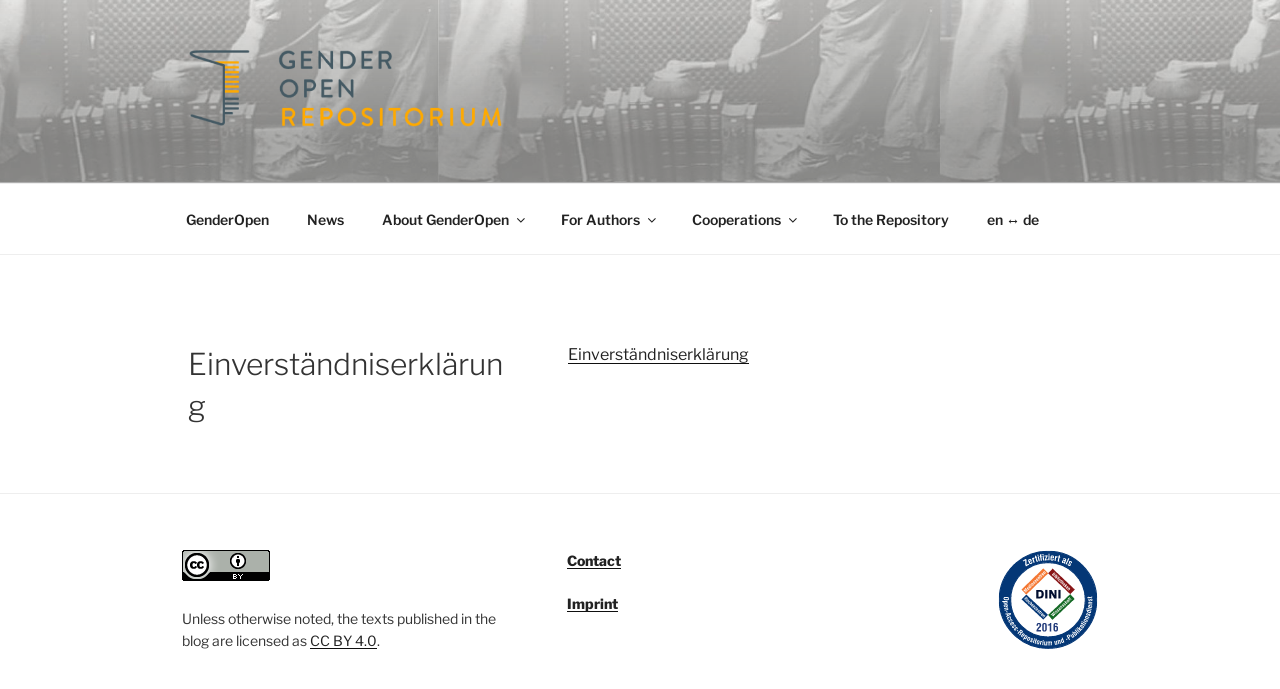

--- FILE ---
content_type: image/svg+xml
request_url: https://blog-genderopen.de/wp-content/uploads/2022/04/DINI-Zertifikat-2016.svg
body_size: 39169
content:
<?xml version="1.0" encoding="UTF-8" standalone="no"?>
<!DOCTYPE svg PUBLIC "-//W3C//DTD SVG 1.1//EN" "http://www.w3.org/Graphics/SVG/1.1/DTD/svg11.dtd">
<svg width="100%" height="100%" viewBox="0 0 467 468" version="1.1" xmlns="http://www.w3.org/2000/svg" xmlns:xlink="http://www.w3.org/1999/xlink" xml:space="preserve" xmlns:serif="http://www.serif.com/" style="fill-rule:evenodd;clip-rule:evenodd;stroke-miterlimit:2;">
    <g transform="matrix(1,0,0,1,-647.61,-1387.63)">
        <g transform="matrix(4.16667,0,0,4.16667,0,0)">
            <path d="M258.983,387.14C258.983,414.115 237.745,435.983 211.546,435.983C185.347,435.983 164.108,414.115 164.108,387.14C164.108,360.164 185.347,338.296 211.546,338.296C237.745,338.296 258.983,360.164 258.983,387.14Z" style="fill:white;fill-rule:nonzero;"/>
            <g>
                <clipPath id="_clip1">
                    <rect x="156.189" y="333.793" width="110.552" height="110.556"/>
                </clipPath>
                <g clip-path="url(#_clip1)">
                    <path d="M211.465,430.961C188.331,430.961 169.578,412.205 169.578,389.07C169.578,365.936 188.331,347.182 211.465,347.182C234.599,347.182 253.353,365.936 253.353,389.07C253.353,412.205 234.599,430.961 211.465,430.961ZM211.464,334.41C181.277,334.41 156.806,358.883 156.806,389.07C156.806,419.261 181.277,443.731 211.464,443.731C241.652,443.731 266.123,419.261 266.123,389.07C266.123,358.883 241.652,334.41 211.464,334.41Z" style="fill:rgb(4,55,118);fill-rule:nonzero;"/>
                    <path d="M211.465,430.961C188.331,430.961 169.578,412.205 169.578,389.07C169.578,365.936 188.331,347.182 211.465,347.182C234.599,347.182 253.353,365.936 253.353,389.07C253.353,412.205 234.599,430.961 211.465,430.961ZM211.464,334.41C181.277,334.41 156.806,358.883 156.806,389.07C156.806,419.261 181.277,443.731 211.464,443.731C241.652,443.731 266.123,419.261 266.123,389.07C266.123,358.883 241.652,334.41 211.464,334.41Z" style="fill:none;stroke:rgb(4,55,118);stroke-width:1.23px;"/>
                    <path d="M198.257,387.567L198.257,377.934L202.37,377.934C203.796,377.934 204.89,378.349 205.65,379.18C206.411,380.011 206.792,381.203 206.792,382.761C206.792,384.369 206.398,385.572 205.611,386.37C204.824,387.168 203.637,387.567 202.05,387.567L198.257,387.567ZM200.736,385.544L202.076,385.544C202.839,385.544 203.398,385.319 203.753,384.87C204.109,384.421 204.286,383.716 204.286,382.757C204.286,381.793 204.109,381.088 203.753,380.641C203.398,380.193 202.839,379.971 202.076,379.971L200.736,379.971L200.736,385.544Z" style="fill:rgb(1,14,47);"/>
                    <rect x="208.351" y="377.934" width="2.466" height="9.634" style="fill:rgb(1,14,47);fill-rule:nonzero;"/>
                    <path d="M212.771,387.567L212.771,377.934L215.438,377.934L217.256,381.1C217.552,381.613 217.833,382.123 218.1,382.629C218.366,383.136 218.616,383.635 218.852,384.127C218.816,383.399 218.791,382.718 218.772,382.08C218.756,381.443 218.747,380.883 218.747,380.399L218.747,377.934L221.132,377.934L221.132,387.567L218.468,387.567L216.576,384.311C216.354,383.927 216.111,383.496 215.85,383.019C215.588,382.541 215.311,382.025 215.019,381.472C215.066,382.101 215.102,382.685 215.124,383.226C215.146,383.766 215.156,384.245 215.156,384.663L215.156,387.567L212.771,387.567Z" style="fill:rgb(1,14,47);fill-rule:nonzero;"/>
                    <rect x="223.099" y="377.934" width="2.465" height="9.634" style="fill:rgb(1,14,47);fill-rule:nonzero;"/>
                    <path d="M206.221,353.72C207.548,355.18 210.496,358.056 211.69,359.369C210.182,360.741 188.217,382.239 187.098,383.257C185.46,381.456 182.88,378.689 181.774,377.474C183.914,375.526 205.292,354.653 206.221,353.72Z" style="fill:rgb(244,119,50);fill-rule:nonzero;"/>
                    <path d="M186.688,380.911L183.956,378.106L184.743,377.342L186.896,378.783L185.511,376.595L186.298,375.83L189.029,378.634L188.529,379.119L186.119,376.622L188.019,379.616L187.699,379.929L184.751,377.949L187.187,380.426L186.688,380.911Z" style="fill:white;"/>
                    <path d="M189.819,376.457L190.277,376.012C190.287,376.022 190.301,376.035 190.319,376.052C190.338,376.069 190.353,376.082 190.36,376.09C190.595,376.331 190.709,376.563 190.704,376.787C190.699,377.011 190.571,377.244 190.322,377.485C190.191,377.613 190.066,377.703 189.945,377.756C189.825,377.811 189.703,377.83 189.578,377.816C189.431,377.801 189.284,377.745 189.134,377.649C188.986,377.552 188.755,377.342 188.442,377.021C188.192,376.765 188.026,376.57 187.942,376.436C187.859,376.302 187.813,376.171 187.803,376.044C187.792,375.912 187.818,375.78 187.879,375.648C187.941,375.516 188.041,375.385 188.174,375.254C188.305,375.127 188.436,375.038 188.567,374.986C188.701,374.935 188.836,374.918 188.977,374.938C189.098,374.958 189.221,375.01 189.347,375.094C189.473,375.179 189.65,375.34 189.881,375.576L190.038,375.737L189.08,376.668C189.091,376.688 189.106,376.705 189.124,376.723C189.14,376.742 189.167,376.771 189.205,376.81C189.399,377.009 189.555,377.131 189.669,377.175C189.786,377.218 189.888,377.197 189.976,377.111C190.063,377.027 190.094,376.934 190.069,376.83C190.044,376.728 189.961,376.604 189.819,376.457ZM188.747,376.338L189.223,375.876L189.136,375.787C188.995,375.643 188.879,375.561 188.792,375.54C188.703,375.52 188.614,375.553 188.524,375.639C188.438,375.724 188.404,375.812 188.422,375.903C188.441,375.995 188.519,376.112 188.656,376.252C188.656,376.252 188.667,376.262 188.688,376.281C188.708,376.3 188.728,376.319 188.747,376.338Z" style="fill:white;"/>
                    <path d="M192.19,375.131C192.238,375.261 192.25,375.384 192.223,375.501C192.198,375.617 192.133,375.725 192.029,375.826C191.827,376.022 191.605,376.082 191.364,376.002C191.123,375.922 190.803,375.677 190.403,375.267C189.989,374.842 189.745,374.51 189.669,374.27C189.594,374.029 189.657,373.812 189.857,373.617C189.957,373.521 190.06,373.458 190.166,373.432C190.272,373.403 190.383,373.411 190.5,373.449L189.646,372.572L190.135,372.099L192.866,374.902L192.405,375.352L192.19,375.131ZM190.858,374.743C191.175,375.067 191.389,375.257 191.503,375.31C191.615,375.362 191.715,375.347 191.801,375.264C191.898,375.169 191.928,375.066 191.891,374.958C191.855,374.849 191.724,374.678 191.498,374.445C191.136,374.073 190.892,373.858 190.766,373.802C190.641,373.745 190.529,373.763 190.432,373.856C190.347,373.939 190.327,374.037 190.372,374.146C190.418,374.258 190.58,374.457 190.858,374.743Z" style="fill:white;"/>
                    <path d="M193.395,374.39L191.343,372.281L191.828,371.811L193.88,373.918L193.395,374.39ZM191.089,372.021L190.664,371.584L191.149,371.113L191.574,371.549L191.089,372.021Z" style="fill:white;"/>
                    <path d="M194.636,371.774L195.094,371.329C195.103,371.339 195.117,371.353 195.136,371.369C195.155,371.386 195.169,371.399 195.177,371.407C195.411,371.648 195.525,371.88 195.52,372.104C195.514,372.328 195.388,372.561 195.139,372.802C195.008,372.931 194.882,373.021 194.761,373.073C194.641,373.127 194.518,373.147 194.394,373.133C194.247,373.118 194.099,373.063 193.95,372.966C193.802,372.869 193.571,372.659 193.258,372.338C193.009,372.082 192.843,371.887 192.759,371.753C192.676,371.619 192.629,371.488 192.619,371.361C192.608,371.229 192.634,371.098 192.696,370.965C192.758,370.833 192.856,370.702 192.991,370.571C193.121,370.444 193.252,370.355 193.384,370.303C193.516,370.251 193.653,370.235 193.793,370.255C193.913,370.275 194.037,370.327 194.163,370.411C194.289,370.495 194.467,370.656 194.697,370.894L194.853,371.053L193.896,371.986C193.908,372.004 193.923,372.022 193.94,372.04C193.956,372.059 193.983,372.086 194.021,372.126C194.216,372.326 194.371,372.448 194.486,372.492C194.601,372.535 194.703,372.516 194.792,372.428C194.879,372.344 194.91,372.25 194.885,372.147C194.861,372.044 194.778,371.92 194.636,371.774ZM193.563,371.655L194.038,371.193L193.951,371.104C193.811,370.959 193.696,370.877 193.607,370.856C193.519,370.836 193.43,370.869 193.341,370.956C193.254,371.04 193.221,371.128 193.239,371.22C193.258,371.313 193.335,371.43 193.472,371.569C193.472,371.569 193.483,371.579 193.504,371.599C193.524,371.617 193.544,371.635 193.563,371.655Z" style="fill:white;"/>
                    <path d="M196.295,371.569L194.243,369.462L194.721,368.998L194.929,369.211C194.895,369.073 194.89,368.945 194.92,368.828C194.95,368.71 195.012,368.606 195.107,368.513C195.259,368.364 195.419,368.295 195.586,368.303C195.752,368.312 195.916,368.398 196.075,368.562L197.687,370.216L197.216,370.673L195.841,369.261C195.72,369.137 195.62,369.065 195.539,369.046C195.458,369.026 195.381,369.052 195.308,369.124C195.226,369.203 195.198,369.29 195.223,369.386C195.249,369.482 195.333,369.604 195.478,369.752L196.784,371.094L196.295,371.569Z" style="fill:white;fill-rule:nonzero;"/>
                    <path d="M198.081,369.833L197.704,369.445L197.141,367.444L196.436,368.129L196.036,367.718L197.29,366.5L197.634,366.853L198.205,368.907L198.946,368.186L199.349,368.6L198.081,369.833Z" style="fill:white;fill-rule:nonzero;"/>
                    <path d="M199.976,366.581L200.434,366.136C200.443,366.146 200.457,366.16 200.476,366.176C200.495,366.193 200.509,366.206 200.517,366.215C200.751,366.455 200.866,366.688 200.86,366.911C200.855,367.135 200.728,367.368 200.479,367.61C200.348,367.737 200.222,367.827 200.102,367.881C199.981,367.935 199.858,367.954 199.734,367.941C199.587,367.926 199.439,367.869 199.291,367.773C199.142,367.676 198.912,367.467 198.598,367.146C198.349,366.89 198.182,366.694 198.099,366.561C198.016,366.426 197.969,366.295 197.959,366.169C197.949,366.037 197.974,365.904 198.036,365.772C198.098,365.642 198.196,365.509 198.331,365.378C198.461,365.252 198.592,365.162 198.724,365.111C198.857,365.06 198.993,365.043 199.133,365.063C199.254,365.082 199.377,365.134 199.503,365.219C199.629,365.303 199.807,365.464 200.038,365.7L200.194,365.861L199.236,366.793C199.248,366.812 199.263,366.829 199.279,366.848C199.296,366.866 199.323,366.895 199.361,366.934C199.556,367.133 199.711,367.255 199.826,367.299C199.941,367.343 200.043,367.321 200.132,367.235C200.219,367.151 200.25,367.058 200.226,366.955C200.201,366.853 200.118,366.728 199.976,366.581ZM198.903,366.463L199.378,366.001L199.291,365.911C199.151,365.767 199.036,365.685 198.948,365.664C198.859,365.645 198.771,365.677 198.681,365.764C198.595,365.849 198.561,365.937 198.579,366.027C198.598,366.12 198.675,366.236 198.812,366.377C198.812,366.377 198.823,366.387 198.844,366.405C198.865,366.424 198.884,366.443 198.903,366.463Z" style="fill:white;"/>
                    <path d="M201.635,366.377L199.583,364.269L200.062,363.805L200.27,364.019C200.233,363.881 200.231,363.753 200.26,363.635C200.291,363.518 200.353,363.413 200.447,363.32C200.601,363.172 200.759,363.103 200.926,363.11C201.092,363.119 201.255,363.206 201.416,363.369L203.026,365.023L202.557,365.48L201.182,364.067C201.061,363.944 200.96,363.873 200.879,363.853C200.798,363.834 200.722,363.859 200.647,363.932C200.566,364.011 200.539,364.098 200.563,364.193C200.588,364.29 200.673,364.412 200.817,364.56L202.125,365.901L201.635,366.377Z" style="fill:white;fill-rule:nonzero;"/>
                    <path d="M203.312,363.23L203.449,363.372C203.559,363.485 203.64,363.546 203.69,363.556C203.741,363.566 203.795,363.543 203.853,363.488C203.865,363.475 203.875,363.465 203.882,363.456C203.89,363.448 203.896,363.441 203.903,363.435L204.271,363.814C204.208,363.889 204.158,363.948 204.121,363.989C204.084,364.03 204.053,364.062 204.029,364.085C203.865,364.245 203.721,364.322 203.596,364.316C203.472,364.311 203.312,364.207 203.113,364.004L201.882,362.739L201.691,362.924L201.339,362.562L201.529,362.377L200.97,361.803L201.458,361.328L202.018,361.902L202.219,361.706L202.572,362.068L202.37,362.264L203.312,363.23Z" style="fill:white;fill-rule:nonzero;"/>
                    <path d="M204.684,363.412L202.632,361.305L203.099,360.852L203.432,361.193C203.36,360.986 203.333,360.814 203.35,360.68C203.366,360.546 203.428,360.425 203.537,360.316L204.114,360.909C204.093,360.926 204.073,360.94 204.054,360.957C204.034,360.975 204.011,360.995 203.985,361.021C203.88,361.122 203.827,361.234 203.826,361.355C203.825,361.478 203.876,361.591 203.977,361.694L205.18,362.93L204.684,363.412Z" style="fill:white;fill-rule:nonzero;"/>
                    <path d="M206.275,360.456L206.732,360.011C206.742,360.021 206.757,360.034 206.775,360.051C206.794,360.068 206.809,360.081 206.816,360.09C207.05,360.33 207.166,360.563 207.159,360.786C207.154,361.01 207.027,361.243 206.778,361.485C206.647,361.612 206.521,361.703 206.401,361.756C206.28,361.81 206.158,361.829 206.033,361.816C205.886,361.801 205.739,361.744 205.59,361.648C205.442,361.551 205.211,361.342 204.898,361.021C204.648,360.764 204.481,360.569 204.398,360.436C204.315,360.301 204.269,360.17 204.258,360.044C204.249,359.912 204.274,359.779 204.335,359.647C204.397,359.516 204.496,359.384 204.63,359.253C204.76,359.127 204.892,359.038 205.023,358.986C205.156,358.935 205.292,358.918 205.433,358.938C205.553,358.957 205.676,359.009 205.802,359.094C205.928,359.178 206.106,359.339 206.337,359.575L206.493,359.736L205.534,360.668C205.547,360.687 205.563,360.704 205.58,360.722C205.595,360.741 205.624,360.77 205.66,360.809C205.855,361.008 206.01,361.13 206.125,361.174C206.241,361.218 206.343,361.196 206.432,361.11C206.519,361.026 206.549,360.932 206.525,360.83C206.5,360.728 206.417,360.603 206.275,360.456ZM205.202,360.338L205.678,359.876L205.591,359.786C205.45,359.641 205.335,359.56 205.248,359.539C205.158,359.519 205.069,359.552 204.98,359.638C204.895,359.723 204.86,359.812 204.878,359.902C204.897,359.995 204.975,360.111 205.112,360.252C205.112,360.252 205.123,360.261 205.144,360.28C205.164,360.299 205.184,360.318 205.202,360.338Z" style="fill:white;"/>
                    <path d="M207.935,360.251L205.882,358.144L206.36,357.68L206.568,357.894C206.534,357.756 206.53,357.627 206.56,357.51C206.589,357.393 206.651,357.287 206.747,357.195C206.899,357.047 207.059,356.978 207.226,356.985C207.392,356.993 207.555,357.08 207.714,357.243L209.326,358.898L208.855,359.355L207.48,357.943C207.359,357.819 207.259,357.747 207.18,357.728C207.099,357.708 207.021,357.734 206.947,357.807C206.866,357.886 206.838,357.973 206.863,358.068C206.888,358.164 206.973,358.286 207.118,358.435L208.423,359.776L207.935,360.251Z" style="fill:white;fill-rule:nonzero;"/>
                    <path d="M211.616,359.316C213.02,357.929 215.468,355.177 216.646,353.967C218.079,355.416 240.471,376.455 241.534,377.53C239.805,379.242 237.535,381.583 236.366,382.739C234.331,380.683 212.588,360.204 211.616,359.316Z" style="fill:rgb(136,21,23);fill-rule:nonzero;"/>
                    <path d="M215.786,360.972L218.469,358.131L219.318,358.936C219.562,359.165 219.688,359.394 219.7,359.618C219.711,359.845 219.606,360.074 219.385,360.31C219.207,360.497 219.041,360.616 218.884,360.663C218.729,360.712 218.583,360.691 218.446,360.602C218.562,360.745 218.603,360.909 218.569,361.094C218.536,361.278 218.432,361.464 218.254,361.65C217.97,361.951 217.698,362.113 217.439,362.136C217.18,362.157 216.916,362.043 216.65,361.79L215.786,360.972ZM217.895,359.77L218.071,359.937C218.204,360.063 218.322,360.12 218.427,360.111C218.533,360.102 218.658,360.019 218.806,359.863C218.937,359.726 218.999,359.606 218.997,359.507C218.994,359.406 218.922,359.29 218.78,359.155L218.618,359.002L217.895,359.77ZM216.682,361.054L216.898,361.26C217.035,361.39 217.163,361.446 217.281,361.433C217.399,361.418 217.537,361.327 217.693,361.161C217.856,360.989 217.938,360.843 217.939,360.721C217.94,360.599 217.858,360.459 217.692,360.301L217.533,360.15L216.682,361.054Z" style="fill:white;"/>
                    <path d="M217.89,362.965L219.905,360.831L220.396,361.295L218.38,363.43L217.89,362.965ZM220.155,360.566L220.573,360.124L221.063,360.588L220.646,361.031L220.155,360.566Z" style="fill:white;"/>
                    <path d="M218.879,363.902L221.563,361.062L222.055,361.53L221.218,362.418C221.335,362.377 221.446,362.37 221.551,362.395C221.656,362.421 221.76,362.48 221.861,362.577C222.065,362.77 222.131,362.985 222.06,363.227C221.986,363.467 221.748,363.803 221.341,364.232C220.949,364.647 220.633,364.897 220.396,364.981C220.156,365.065 219.935,365.01 219.728,364.813C219.624,364.716 219.559,364.608 219.529,364.493C219.501,364.375 219.511,364.253 219.56,364.123L219.347,364.347L218.879,363.902ZM221.291,362.824C221.193,362.73 221.082,362.714 220.957,362.772C220.833,362.832 220.608,363.034 220.282,363.379C220.031,363.645 219.888,363.833 219.853,363.942C219.817,364.053 219.848,364.155 219.946,364.248C220.033,364.331 220.133,364.346 220.243,364.293C220.354,364.239 220.554,364.06 220.843,363.754C221.141,363.438 221.313,363.225 221.356,363.114C221.4,363.004 221.379,362.907 221.291,362.824Z" style="fill:white;"/>
                    <path d="M220.78,365.704L223.462,362.863L223.953,363.327L221.27,366.169L220.78,365.704Z" style="fill:white;fill-rule:nonzero;"/>
                    <path d="M221.766,366.638L223.78,364.504L224.271,364.968L222.255,367.102L221.766,366.638ZM224.03,364.238L224.448,363.797L224.938,364.262L224.521,364.703L224.03,364.238Z" style="fill:white;"/>
                    <path d="M223.697,366.448C224.103,366.018 224.437,365.775 224.699,365.72C224.96,365.665 225.23,365.77 225.509,366.033C225.789,366.299 225.909,366.564 225.869,366.828C225.828,367.093 225.604,367.44 225.199,367.871C224.792,368.301 224.459,368.543 224.198,368.598C223.937,368.652 223.667,368.547 223.386,368.281C223.107,368.018 222.988,367.753 223.028,367.489C223.068,367.225 223.291,366.878 223.697,366.448ZM224.223,366.905L224.176,366.954C223.864,367.286 223.689,367.503 223.653,367.608C223.617,367.714 223.645,367.812 223.74,367.9C223.837,367.993 223.937,368.021 224.037,367.984C224.136,367.947 224.324,367.783 224.599,367.491L224.681,367.405L224.796,367.283C225.06,367.004 225.207,366.812 225.24,366.707C225.273,366.603 225.243,366.504 225.148,366.415C225.056,366.327 224.961,366.299 224.864,366.332C224.766,366.365 224.6,366.507 224.363,366.757L224.223,366.905Z" style="fill:white;"/>
                    <path d="M225.897,369.059L225.762,369.202C225.654,369.316 225.597,369.399 225.589,369.451C225.581,369.502 225.605,369.555 225.664,369.609C225.677,369.621 225.688,369.632 225.697,369.64C225.705,369.646 225.712,369.651 225.718,369.657L225.355,370.041C225.278,369.981 225.218,369.934 225.175,369.898C225.133,369.863 225.1,369.833 225.075,369.811C224.909,369.653 224.827,369.512 224.827,369.389C224.827,369.264 224.924,369.099 225.118,368.894L226.328,367.611L226.136,367.43L226.48,367.063L226.674,367.245L227.224,366.663L227.717,367.131L227.168,367.713L227.372,367.906L227.026,368.273L226.822,368.08L225.897,369.059Z" style="fill:white;fill-rule:nonzero;"/>
                    <path d="M225.732,370.397L228.414,367.557L228.905,368.021L228.047,368.93C228.167,368.889 228.287,368.882 228.406,368.907C228.525,368.935 228.633,368.993 228.729,369.087C228.885,369.232 228.961,369.39 228.96,369.555C228.959,369.722 228.879,369.888 228.724,370.054L227.14,371.73L226.664,371.28L228.017,369.849C228.144,369.714 228.213,369.61 228.228,369.538C228.24,369.467 228.211,369.396 228.141,369.329C228.051,369.244 227.958,369.214 227.864,369.237C227.771,369.262 227.651,369.35 227.507,369.502L226.223,370.861L225.732,370.397Z" style="fill:white;fill-rule:nonzero;"/>
                    <path d="M229.27,372.36L229.732,372.8C229.724,372.809 229.711,372.823 229.694,372.844C229.678,372.863 229.666,372.878 229.657,372.886C229.428,373.13 229.2,373.253 228.978,373.257C228.755,373.261 228.517,373.143 228.265,372.904C228.133,372.778 228.036,372.656 227.979,372.538C227.921,372.421 227.896,372.3 227.903,372.175C227.912,372.027 227.962,371.878 228.053,371.726C228.143,371.572 228.342,371.334 228.648,371.009C228.895,370.749 229.082,370.574 229.212,370.485C229.343,370.397 229.471,370.346 229.597,370.33C229.728,370.314 229.86,370.336 229.994,370.391C230.129,370.446 230.265,370.539 230.4,370.67C230.531,370.794 230.626,370.921 230.684,371.051C230.74,371.181 230.763,371.316 230.749,371.456C230.733,371.578 230.688,371.703 230.608,371.832C230.529,371.962 230.377,372.146 230.15,372.386L229.997,372.549L229.027,371.63C229.01,371.644 228.991,371.658 228.975,371.676C228.958,371.693 228.931,371.722 228.893,371.761C228.701,371.964 228.587,372.123 228.548,372.24C228.508,372.356 228.533,372.457 228.624,372.544C228.712,372.627 228.806,372.653 228.907,372.624C229.01,372.597 229.13,372.509 229.27,372.36ZM229.343,371.284L229.823,371.74L229.908,371.65C230.047,371.504 230.125,371.386 230.141,371.297C230.156,371.207 230.121,371.12 230.03,371.034C229.943,370.951 229.854,370.922 229.764,370.943C229.672,370.966 229.56,371.049 229.424,371.19C229.424,371.19 229.416,371.201 229.397,371.223C229.38,371.244 229.361,371.265 229.343,371.284Z" style="fill:white;"/>
                    <path d="M229.506,373.973L232.188,371.132L232.668,371.586L231.266,373.071L232.44,372.71L232.959,373.201L231.655,373.511L230.95,375.342L230.413,374.834L230.911,373.686L230.611,373.763L229.984,374.427L229.506,373.973Z" style="fill:white;"/>
                    <path d="M232.839,375.743L233.303,376.183C233.293,376.192 233.281,376.206 233.265,376.227C233.248,376.246 233.235,376.261 233.228,376.27C232.997,376.513 232.771,376.636 232.548,376.641C232.324,376.644 232.086,376.526 231.834,376.288C231.702,376.162 231.607,376.04 231.549,375.923C231.49,375.805 231.465,375.683 231.475,375.558C231.483,375.41 231.532,375.261 231.622,375.108C231.713,374.956 231.911,374.718 232.219,374.392C232.464,374.133 232.652,373.958 232.782,373.869C232.912,373.78 233.04,373.729 233.166,373.714C233.297,373.697 233.431,373.719 233.564,373.774C233.699,373.83 233.834,373.924 233.97,374.053C234.102,374.177 234.195,374.304 234.254,374.435C234.312,374.564 234.332,374.699 234.319,374.841C234.305,374.961 234.257,375.086 234.178,375.216C234.1,375.346 233.947,375.529 233.72,375.77L233.567,375.932L232.598,375.014C232.579,375.026 232.563,375.042 232.544,375.06C232.527,375.076 232.5,375.105 232.463,375.145C232.272,375.348 232.156,375.507 232.117,375.623C232.079,375.74 232.104,375.842 232.194,375.927C232.281,376.01 232.376,376.036 232.479,376.009C232.579,375.979 232.699,375.892 232.839,375.743ZM232.913,374.668L233.394,375.123L233.479,375.033C233.617,374.887 233.695,374.769 233.711,374.68C233.729,374.591 233.691,374.503 233.602,374.417C233.514,374.335 233.424,374.305 233.333,374.327C233.242,374.35 233.129,374.432 232.995,374.574C232.995,374.574 232.985,374.584 232.968,374.606C232.95,374.627 232.932,374.648 232.913,374.668Z" style="fill:white;"/>
                    <path d="M233.076,377.355L235.091,375.222L235.574,375.68L235.37,375.896C235.506,375.854 235.634,375.847 235.752,375.872C235.871,375.896 235.978,375.954 236.072,376.045C236.228,376.19 236.305,376.348 236.303,376.515C236.301,376.681 236.223,376.848 236.065,377.014L234.482,378.689L234.007,378.239L235.357,376.808C235.477,376.683 235.544,376.58 235.561,376.499C235.577,376.417 235.548,376.341 235.473,376.271C235.391,376.193 235.302,376.168 235.208,376.197C235.112,376.226 234.995,376.315 234.853,376.466L233.569,377.825L233.076,377.355Z" style="fill:white;fill-rule:nonzero;"/>
                    <path d="M236.382,382.684C237.686,384.163 240.188,386.854 241.362,388.186C239.833,389.535 217.545,410.673 216.411,411.673C214.804,409.848 212.665,407.272 211.578,406.04C213.748,404.127 235.438,383.603 236.382,382.684Z" style="fill:rgb(20,105,37);fill-rule:nonzero;"/>
                    <path d="M217.697,407.697L214.463,405.365L215.013,404.849L217.393,406.683L215.732,404.172L216.173,403.759L218.654,405.578L216.886,403.089L217.431,402.577L219.594,405.917L218.964,406.508L216.939,405.015L218.33,407.102L217.697,407.697Z" style="fill:white;"/>
                    <path d="M220.463,405.1L218.448,402.957L218.94,402.494L220.956,404.638L220.463,405.1ZM218.198,402.691L217.781,402.248L218.274,401.785L218.691,402.229L218.198,402.691Z" style="fill:white;"/>
                    <path d="M220.711,403.524L221.158,403.104L221.216,403.166C221.332,403.29 221.434,403.359 221.52,403.376C221.606,403.392 221.693,403.359 221.78,403.277C221.851,403.213 221.886,403.143 221.892,403.068C221.896,402.994 221.867,402.925 221.807,402.858C221.729,402.777 221.562,402.76 221.302,402.803C221.235,402.813 221.185,402.822 221.148,402.828L221.11,402.833C220.511,402.926 220.1,402.853 219.874,402.612C219.695,402.423 219.618,402.222 219.643,402.011C219.665,401.801 219.79,401.59 220.015,401.379C220.232,401.175 220.447,401.077 220.659,401.086C220.872,401.094 221.083,401.211 221.295,401.436L221.337,401.48L220.901,401.89L220.859,401.845C220.762,401.74 220.67,401.684 220.585,401.673C220.5,401.661 220.415,401.695 220.329,401.775C220.268,401.835 220.234,401.897 220.229,401.967C220.224,402.034 220.247,402.098 220.3,402.153C220.35,402.206 220.409,402.236 220.481,402.248C220.555,402.26 220.683,402.25 220.868,402.22C220.911,402.213 220.973,402.202 221.053,402.189C221.635,402.089 222.038,402.157 222.262,402.396C222.441,402.586 222.519,402.789 222.494,403.008C222.469,403.225 222.345,403.439 222.12,403.65C221.884,403.873 221.658,403.979 221.442,403.975C221.227,403.968 221.007,403.847 220.785,403.611C220.777,403.603 220.766,403.589 220.749,403.568C220.733,403.55 220.72,403.534 220.711,403.524Z" style="fill:white;fill-rule:nonzero;"/>
                    <path d="M222.456,401.886L222.903,401.465L222.961,401.527C223.077,401.65 223.179,401.72 223.265,401.736C223.352,401.753 223.438,401.721 223.525,401.639C223.596,401.574 223.632,401.504 223.637,401.43C223.642,401.355 223.612,401.286 223.552,401.22C223.475,401.139 223.307,401.12 223.048,401.163C222.981,401.175 222.93,401.185 222.894,401.189L222.855,401.194C222.257,401.287 221.845,401.213 221.619,400.974C221.44,400.784 221.363,400.583 221.388,400.372C221.411,400.162 221.535,399.951 221.76,399.74C221.978,399.535 222.192,399.438 222.404,399.446C222.617,399.455 222.829,399.572 223.04,399.797L223.082,399.841L222.646,400.25L222.604,400.206C222.507,400.103 222.415,400.045 222.33,400.034C222.245,400.022 222.16,400.057 222.074,400.137C222.013,400.196 221.979,400.259 221.975,400.328C221.97,400.396 221.992,400.459 222.045,400.515C222.094,400.566 222.154,400.598 222.227,400.609C222.299,400.62 222.428,400.611 222.614,400.581C222.656,400.574 222.718,400.564 222.799,400.55C223.381,400.45 223.783,400.52 224.008,400.756C224.187,400.946 224.264,401.15 224.239,401.368C224.215,401.586 224.091,401.801 223.865,402.012C223.629,402.234 223.403,402.341 223.188,402.335C222.972,402.329 222.752,402.208 222.53,401.972C222.523,401.964 222.511,401.95 222.494,401.93C222.479,401.911 222.466,401.896 222.456,401.886Z" style="fill:white;fill-rule:nonzero;"/>
                    <path d="M225.202,399.265L225.667,398.828C225.677,398.838 225.689,398.852 225.709,398.869C225.728,398.887 225.741,398.899 225.749,398.908C225.979,399.152 226.089,399.386 226.08,399.61C226.07,399.834 225.939,400.064 225.687,400.302C225.553,400.427 225.426,400.515 225.304,400.566C225.183,400.618 225.061,400.636 224.936,400.62C224.79,400.602 224.643,400.543 224.496,400.444C224.349,400.345 224.122,400.132 223.813,399.805C223.568,399.545 223.407,399.347 223.326,399.211C223.245,399.076 223.2,398.944 223.191,398.817C223.185,398.685 223.213,398.553 223.275,398.423C223.34,398.292 223.44,398.162 223.578,398.033C223.71,397.909 223.842,397.822 223.976,397.773C224.108,397.724 224.245,397.709 224.385,397.732C224.505,397.753 224.628,397.808 224.752,397.894C224.877,397.981 225.052,398.144 225.277,398.386L225.432,398.549L224.457,399.464C224.47,399.482 224.483,399.501 224.501,399.519C224.517,399.537 224.543,399.566 224.581,399.606C224.771,399.81 224.925,399.934 225.04,399.98C225.153,400.026 225.256,400.007 225.347,399.922C225.435,399.839 225.467,399.746 225.444,399.643C225.422,399.539 225.341,399.413 225.202,399.265ZM224.131,399.128L224.614,398.674L224.528,398.583C224.391,398.436 224.277,398.352 224.188,398.33C224.101,398.308 224.012,398.34 223.922,398.425C223.833,398.507 223.798,398.595 223.814,398.688C223.832,398.779 223.907,398.897 224.042,399.04C224.042,399.04 224.052,399.05 224.073,399.069C224.093,399.088 224.111,399.108 224.131,399.128Z" style="fill:white;"/>
                    <path d="M226.826,399.125L224.812,396.981L225.297,396.525L225.501,396.744C225.468,396.604 225.467,396.477 225.499,396.359C225.531,396.243 225.595,396.139 225.691,396.049C225.847,395.902 226.007,395.836 226.173,395.847C226.34,395.858 226.502,395.946 226.658,396.114L228.24,397.797L227.763,398.246L226.412,396.809C226.294,396.684 226.194,396.609 226.114,396.589C226.034,396.567 225.957,396.592 225.881,396.663C225.799,396.739 225.77,396.828 225.793,396.924C225.816,397.02 225.898,397.144 226.04,397.295L227.323,398.659L226.826,399.125Z" style="fill:white;fill-rule:nonzero;"/>
                    <path d="M227.994,396.687L228.441,396.265L228.499,396.327C228.615,396.45 228.716,396.521 228.803,396.536C228.889,396.553 228.976,396.521 229.063,396.439C229.133,396.374 229.17,396.304 229.174,396.23C229.179,396.155 229.15,396.086 229.089,396.021C229.012,395.939 228.845,395.92 228.585,395.964C228.519,395.975 228.467,395.984 228.431,395.989L228.393,395.994C227.794,396.086 227.383,396.013 227.157,395.773C226.978,395.583 226.901,395.383 226.925,395.172C226.949,394.962 227.073,394.751 227.298,394.54C227.515,394.335 227.73,394.238 227.942,394.246C228.155,394.255 228.367,394.372 228.578,394.596L228.62,394.641L228.184,395.05L228.142,395.006C228.045,394.902 227.953,394.844 227.868,394.834C227.783,394.822 227.698,394.857 227.613,394.938C227.55,394.995 227.517,395.06 227.512,395.128C227.507,395.196 227.53,395.259 227.583,395.315C227.632,395.366 227.692,395.398 227.764,395.409C227.837,395.42 227.965,395.411 228.152,395.381C228.194,395.373 228.255,395.364 228.336,395.35C228.919,395.25 229.321,395.319 229.545,395.556C229.724,395.746 229.801,395.95 229.777,396.168C229.753,396.386 229.629,396.602 229.403,396.812C229.168,397.034 228.941,397.141 228.725,397.135C228.509,397.129 228.29,397.008 228.069,396.772C228.061,396.764 228.048,396.75 228.032,396.73C228.016,396.71 228.003,396.695 227.994,396.687Z" style="fill:white;fill-rule:nonzero;"/>
                    <path d="M231.044,393.579C231.059,393.593 231.074,393.607 231.091,393.624C231.107,393.64 231.13,393.664 231.161,393.696C231.411,393.962 231.538,394.211 231.545,394.444C231.551,394.676 231.435,394.904 231.199,395.126C230.93,395.379 230.666,395.476 230.41,395.417C230.154,395.357 229.822,395.112 229.414,394.679C229.008,394.247 228.783,393.9 228.738,393.64C228.694,393.379 228.807,393.123 229.077,392.87C229.312,392.648 229.541,392.544 229.764,392.556C229.987,392.568 230.213,392.696 230.444,392.941L230.516,393.018L230.042,393.463L229.996,393.415C229.874,393.285 229.77,393.208 229.683,393.182C229.597,393.156 229.515,393.179 229.441,393.249C229.364,393.321 229.335,393.4 229.354,393.488C229.372,393.575 229.443,393.684 229.564,393.813L230.258,394.551C230.397,394.698 230.509,394.786 230.596,394.813C230.683,394.842 230.765,394.819 230.842,394.747C230.926,394.668 230.953,394.58 230.922,394.481C230.892,394.385 230.792,394.245 230.619,394.061L230.576,394.015L231.044,393.579Z" style="fill:white;fill-rule:nonzero;"/>
                    <path d="M232.284,394L229.603,391.147L230.095,390.685L230.953,391.598C230.918,391.475 230.918,391.354 230.952,391.237C230.985,391.119 231.052,391.015 231.148,390.924C231.305,390.777 231.465,390.711 231.632,390.722C231.798,390.732 231.958,390.821 232.114,390.987L233.698,392.672L233.221,393.121L231.868,391.683C231.741,391.548 231.644,391.472 231.571,391.453C231.5,391.436 231.429,391.461 231.357,391.527C231.268,391.612 231.232,391.702 231.249,391.798C231.268,391.894 231.349,392.019 231.492,392.172L232.777,393.536L232.284,394Z" style="fill:white;fill-rule:nonzero;"/>
                    <path d="M235.211,391.251C235.185,391.245 235.151,391.231 235.113,391.206C235.076,391.182 235.024,391.145 234.962,391.095C234.99,391.229 234.986,391.357 234.946,391.479C234.906,391.603 234.832,391.715 234.722,391.817C234.559,391.971 234.381,392.034 234.188,392.01C233.993,391.984 233.804,391.875 233.621,391.68C233.455,391.503 233.363,391.326 233.344,391.147C233.326,390.968 233.385,390.716 233.521,390.39C233.535,390.356 233.554,390.311 233.58,390.251C233.695,389.986 233.702,389.799 233.597,389.688C233.532,389.619 233.465,389.584 233.393,389.583C233.32,389.582 233.25,389.615 233.179,389.683C233.089,389.767 233.045,389.853 233.048,389.94C233.051,390.028 233.101,390.124 233.196,390.228L233.237,390.27L232.756,390.722C232.529,390.481 232.424,390.25 232.438,390.03C232.453,389.81 232.59,389.577 232.85,389.333C233.11,389.089 233.341,388.968 233.54,388.971C233.738,388.973 233.957,389.099 234.193,389.351L235.331,390.56C235.386,390.619 235.442,390.668 235.5,390.706C235.557,390.744 235.621,390.775 235.691,390.801L235.211,391.251ZM234.087,390.193C233.988,390.464 233.94,390.665 233.944,390.802C233.948,390.938 233.998,391.056 234.093,391.156C234.183,391.252 234.266,391.306 234.344,391.317C234.421,391.329 234.498,391.301 234.572,391.229C234.66,391.148 234.688,391.05 234.661,390.935C234.634,390.818 234.549,390.686 234.406,390.533L234.087,390.193Z" style="fill:white;"/>
                    <path d="M236.157,390.363L234.488,388.588L234.296,388.769L233.948,388.401L234.143,388.22L233.941,388.007C233.769,387.823 233.682,387.659 233.68,387.516C233.678,387.373 233.758,387.223 233.924,387.068C233.958,387.037 233.994,387.004 234.035,386.968C234.076,386.933 234.123,386.895 234.173,386.854L234.522,387.227C234.517,387.232 234.508,387.24 234.494,387.25C234.482,387.259 234.475,387.265 234.471,387.269C234.417,387.32 234.388,387.368 234.385,387.412C234.383,387.457 234.404,387.504 234.452,387.555L234.64,387.753L234.841,387.564L235.186,387.933L234.985,388.121L236.654,389.896L236.157,390.363Z" style="fill:white;fill-rule:nonzero;"/>
                    <path d="M237.005,388.074L237.141,388.218C237.249,388.333 237.328,388.396 237.378,388.407C237.429,388.418 237.482,388.396 237.541,388.341C237.555,388.329 237.564,388.318 237.572,388.311C237.58,388.302 237.587,388.295 237.593,388.29L237.955,388.674C237.891,388.749 237.839,388.808 237.802,388.848C237.764,388.887 237.732,388.919 237.708,388.942C237.541,389.1 237.396,389.173 237.271,389.165C237.146,389.157 236.987,389.051 236.794,388.845L235.585,387.56L235.391,387.74L235.045,387.372L235.238,387.19L234.688,386.607L235.186,386.141L235.735,386.725L235.939,386.532L236.286,386.9L236.081,387.092L237.005,388.074Z" style="fill:white;fill-rule:nonzero;"/>
                    <path d="M181.841,388.625C183.237,387.229 185.875,384.441 187.131,383.186C188.573,384.628 210.475,404.947 211.544,406.019C209.823,407.739 207.279,410.154 206.115,411.317C204.068,409.271 182.818,389.509 181.841,388.625Z" style="fill:rgb(4,55,118);fill-rule:nonzero;"/>
                    <path d="M184.485,388.406L187.171,385.563L188.118,386.459C188.405,386.73 188.557,386.984 188.573,387.221C188.59,387.457 188.473,387.707 188.224,387.97C188.05,388.154 187.879,388.268 187.71,388.311C187.542,388.353 187.383,388.32 187.233,388.215C187.422,388.519 187.353,388.855 187.025,389.225C187.011,389.24 186.999,389.253 186.991,389.262L186.65,389.652C186.554,389.764 186.486,389.862 186.447,389.948C186.408,390.033 186.39,390.122 186.393,390.213L185.765,389.617C185.795,389.557 185.837,389.489 185.891,389.418C185.944,389.347 186.026,389.25 186.135,389.13L186.408,388.824L186.479,388.75C186.636,388.585 186.708,388.438 186.695,388.31C186.683,388.183 186.57,388.017 186.355,387.813L186.174,387.642L184.995,388.89L184.485,388.406ZM186.545,387.248L186.85,387.536C187.003,387.682 187.139,387.753 187.257,387.747C187.374,387.741 187.509,387.659 187.658,387.501C187.792,387.358 187.853,387.229 187.842,387.11C187.83,386.992 187.738,386.852 187.566,386.688L187.306,386.442L186.545,387.248Z" style="fill:white;"/>
                    <path d="M188.349,390.675L188.812,391.114C188.803,391.124 188.79,391.14 188.774,391.158C188.758,391.178 188.746,391.192 188.738,391.2C188.507,391.444 188.28,391.568 188.057,391.572C187.833,391.576 187.595,391.459 187.343,391.22C187.211,391.094 187.115,390.973 187.056,390.854C186.998,390.736 186.973,390.615 186.981,390.489C186.99,390.342 187.04,390.192 187.131,390.04C187.221,389.889 187.42,389.648 187.728,389.322C187.973,389.063 188.161,388.889 188.292,388.799C188.421,388.71 188.55,388.658 188.676,388.644C188.808,388.627 188.94,388.648 189.075,388.704C189.209,388.76 189.344,388.853 189.481,388.981C189.612,389.106 189.707,389.233 189.764,389.364C189.822,389.494 189.844,389.63 189.83,389.771C189.815,389.892 189.769,390.018 189.689,390.146C189.61,390.275 189.458,390.46 189.231,390.7L189.077,390.863L188.106,389.944C188.088,389.958 188.071,389.974 188.054,389.99C188.036,390.008 188.009,390.036 187.972,390.075C187.78,390.279 187.665,390.438 187.626,390.556C187.587,390.672 187.612,390.773 187.702,390.858C187.79,390.941 187.885,390.968 187.986,390.94C188.088,390.911 188.209,390.823 188.349,390.675ZM188.422,389.599L188.904,390.055L188.989,389.964C189.128,389.817 189.205,389.7 189.222,389.61C189.238,389.521 189.201,389.434 189.111,389.349C189.023,389.266 188.934,389.234 188.843,389.256C188.752,389.279 188.639,389.362 188.504,389.504C188.504,389.504 188.495,389.516 188.477,389.537C188.459,389.559 188.441,389.579 188.422,389.599Z" style="fill:white;"/>
                    <path d="M190.666,392.668C190.654,392.685 190.64,392.7 190.625,392.718C190.61,392.735 190.587,392.76 190.556,392.792C190.306,393.057 190.065,393.199 189.834,393.219C189.602,393.238 189.368,393.137 189.132,392.913C188.864,392.66 188.752,392.403 188.795,392.144C188.839,391.884 189.065,391.539 189.472,391.106C189.879,390.676 190.211,390.431 190.469,390.371C190.726,390.313 190.989,390.409 191.257,390.663C191.492,390.886 191.61,391.108 191.611,391.331C191.613,391.554 191.498,391.787 191.266,392.032L191.195,392.108L190.722,391.661L190.768,391.613C190.89,391.484 190.961,391.375 190.982,391.287C191.002,391.199 190.975,391.12 190.9,391.05C190.824,390.978 190.743,390.952 190.657,390.977C190.571,390.999 190.467,391.076 190.345,391.205L189.65,391.941C189.512,392.089 189.43,392.205 189.408,392.294C189.385,392.383 189.412,392.463 189.49,392.535C189.573,392.615 189.662,392.637 189.758,392.601C189.853,392.565 189.987,392.455 190.16,392.272L190.203,392.227L190.666,392.668Z" style="fill:white;fill-rule:nonzero;"/>
                    <path d="M190.263,393.877L192.949,391.033L193.44,391.498L192.581,392.408C192.701,392.367 192.821,392.359 192.94,392.386C193.059,392.412 193.167,392.472 193.265,392.564C193.419,392.71 193.496,392.867 193.495,393.033C193.494,393.2 193.415,393.366 193.258,393.532L191.672,395.211L191.196,394.761L192.55,393.327C192.677,393.192 192.747,393.09 192.761,393.017C192.774,392.944 192.745,392.875 192.674,392.808C192.585,392.723 192.492,392.692 192.398,392.716C192.303,392.739 192.184,392.828 192.04,392.981L190.754,394.342L190.263,393.877Z" style="fill:white;fill-rule:nonzero;"/>
                    <path d="M193.748,395.786L194.211,396.226C194.202,396.235 194.189,396.251 194.173,396.27C194.157,396.29 194.145,396.304 194.137,396.313C193.906,396.557 193.68,396.68 193.456,396.684C193.232,396.688 192.994,396.57 192.742,396.332C192.61,396.207 192.514,396.084 192.456,395.966C192.398,395.848 192.372,395.727 192.381,395.602C192.39,395.453 192.439,395.304 192.53,395.151C192.62,395 192.819,394.76 193.127,394.434C193.372,394.175 193.56,394.001 193.691,393.91C193.821,393.822 193.949,393.771 194.076,393.755C194.207,393.738 194.34,393.76 194.474,393.815C194.608,393.872 194.744,393.965 194.88,394.094C195.012,394.219 195.107,394.346 195.164,394.476C195.221,394.605 195.243,394.741 195.229,394.882C195.214,395.003 195.168,395.129 195.089,395.258C195.01,395.388 194.857,395.571 194.63,395.812L194.476,395.975L193.506,395.056C193.488,395.068 193.47,395.085 193.453,395.102C193.436,395.118 193.408,395.147 193.371,395.187C193.179,395.39 193.064,395.55 193.025,395.667C192.986,395.783 193.012,395.885 193.102,395.97C193.19,396.053 193.284,396.081 193.386,396.052C193.488,396.022 193.608,395.935 193.748,395.786ZM193.822,394.71L194.303,395.166L194.389,395.074C194.527,394.929 194.604,394.812 194.621,394.722C194.637,394.633 194.601,394.545 194.511,394.46C194.423,394.377 194.333,394.347 194.242,394.368C194.151,394.391 194.038,394.473 193.903,394.615C193.903,394.615 193.894,394.627 193.876,394.648C193.859,394.67 193.84,394.69 193.822,394.71Z" style="fill:white;"/>
                    <path d="M193.928,397.347L195.946,395.21L196.43,395.668L196.225,395.885C196.361,395.844 196.489,395.835 196.607,395.859C196.726,395.885 196.833,395.942 196.929,396.032C197.084,396.18 197.161,396.336 197.159,396.504C197.158,396.67 197.078,396.836 196.921,397.003L195.337,398.681L194.861,398.229L196.213,396.798C196.332,396.672 196.399,396.568 196.416,396.487C196.432,396.405 196.403,396.329 196.328,396.259C196.246,396.182 196.157,396.156 196.062,396.186C195.967,396.215 195.849,396.305 195.707,396.454L194.423,397.814L193.928,397.347Z" style="fill:white;fill-rule:nonzero;"/>
                    <path d="M195.642,398.969L196.013,398.575L197.989,397.931L197.274,397.255L197.667,396.839L198.937,398.041L198.599,398.399L196.572,399.054L197.323,399.765L196.926,400.186L195.642,398.969Z" style="fill:white;fill-rule:nonzero;"/>
                    <path d="M198.874,400.639L199.336,401.077C199.327,401.088 199.314,401.103 199.298,401.121C199.282,401.142 199.271,401.155 199.262,401.164C199.031,401.408 198.804,401.531 198.581,401.535C198.357,401.539 198.119,401.423 197.867,401.184C197.735,401.059 197.639,400.936 197.581,400.818C197.522,400.7 197.497,400.578 197.505,400.453C197.514,400.306 197.564,400.155 197.655,400.004C197.745,399.852 197.944,399.611 198.252,399.285C198.497,399.026 198.686,398.853 198.815,398.763C198.945,398.675 199.074,398.622 199.201,398.606C199.333,398.592 199.464,398.611 199.599,398.668C199.733,398.724 199.869,398.816 200.005,398.945C200.137,399.07 200.231,399.197 200.289,399.328C200.346,399.457 200.368,399.594 200.354,399.733C200.339,399.855 200.292,399.98 200.213,400.109C200.134,400.239 199.982,400.425 199.755,400.663L199.601,400.826L198.63,399.907C198.613,399.922 198.595,399.937 198.578,399.953C198.561,399.971 198.533,399.999 198.496,400.039C198.304,400.242 198.189,400.402 198.15,400.52C198.111,400.636 198.136,400.736 198.226,400.822C198.314,400.905 198.409,400.933 198.511,400.904C198.613,400.874 198.733,400.786 198.874,400.639ZM198.947,399.562L199.428,400.018L199.513,399.928C199.652,399.781 199.729,399.663 199.746,399.573C199.762,399.484 199.725,399.397 199.635,399.312C199.548,399.229 199.458,399.198 199.367,399.221C199.276,399.242 199.163,399.325 199.028,399.468C199.028,399.468 199.02,399.479 199.001,399.501C198.983,399.521 198.965,399.543 198.947,399.562Z" style="fill:white;"/>
                    <path d="M199.053,402.198L201.071,400.062L201.555,400.52L201.35,400.736C201.487,400.695 201.614,400.687 201.732,400.711C201.852,400.736 201.958,400.794 202.055,400.886C202.208,401.031 202.286,401.188 202.284,401.355C202.283,401.522 202.203,401.688 202.046,401.854L200.461,403.532L199.985,403.082L201.338,401.649C201.458,401.524 201.524,401.42 201.541,401.34C201.557,401.259 201.528,401.183 201.453,401.111C201.371,401.033 201.282,401.009 201.187,401.037C201.093,401.067 200.974,401.156 200.832,401.307L199.548,402.667L199.053,402.198Z" style="fill:white;fill-rule:nonzero;"/>
                    <path d="M202.171,403.653L202.035,403.797C201.926,403.911 201.868,403.994 201.861,404.046C201.853,404.097 201.878,404.149 201.936,404.204C201.949,404.218 201.96,404.227 201.969,404.233C201.977,404.24 201.985,404.247 201.991,404.253L201.628,404.637C201.55,404.576 201.49,404.529 201.447,404.493C201.405,404.459 201.372,404.43 201.347,404.406C201.181,404.248 201.098,404.108 201.098,403.983C201.098,403.859 201.195,403.693 201.39,403.488L202.601,402.205L202.408,402.022L202.755,401.655L202.947,401.838L203.497,401.255L203.992,401.725L203.442,402.307L203.646,402.499L203.3,402.866L203.096,402.673L202.171,403.653Z" style="fill:white;fill-rule:nonzero;"/>
                    <path d="M201.952,404.942L203.97,402.806L204.442,403.254L204.115,403.601C204.319,403.521 204.489,403.484 204.623,403.497C204.759,403.507 204.882,403.564 204.994,403.668L204.426,404.269C204.41,404.25 204.394,404.229 204.375,404.212C204.359,404.192 204.337,404.171 204.31,404.145C204.204,404.046 204.091,403.997 203.969,404.002C203.848,404.005 203.737,404.06 203.637,404.166L202.454,405.419L201.952,404.942Z" style="fill:white;fill-rule:nonzero;"/>
                    <path d="M204.875,406.32L205.338,406.76C205.33,406.77 205.316,406.784 205.3,406.804C205.284,406.823 205.272,406.838 205.263,406.847C205.033,407.091 204.807,407.215 204.583,407.218C204.359,407.222 204.122,407.104 203.87,406.865C203.736,406.74 203.642,406.617 203.583,406.5C203.524,406.383 203.5,406.261 203.507,406.136C203.517,405.987 203.566,405.838 203.657,405.686C203.748,405.533 203.946,405.294 204.254,404.968C204.5,404.709 204.688,404.534 204.817,404.445C204.948,404.356 205.076,404.305 205.202,404.289C205.334,404.273 205.466,404.294 205.601,404.35C205.735,404.405 205.872,404.499 206.007,404.628C206.14,404.753 206.233,404.88 206.291,405.011C206.349,405.14 206.371,405.275 206.355,405.417C206.341,405.537 206.294,405.662 206.215,405.792C206.136,405.922 205.983,406.106 205.757,406.346L205.604,406.51L204.632,405.59C204.615,405.604 204.597,405.618 204.581,405.637C204.563,405.653 204.535,405.682 204.499,405.722C204.307,405.925 204.191,406.085 204.152,406.201C204.113,406.317 204.138,406.419 204.229,406.505C204.316,406.588 204.412,406.614 204.513,406.587C204.615,406.558 204.735,406.469 204.875,406.32ZM204.948,405.243L205.43,405.699L205.516,405.609C205.654,405.464 205.731,405.346 205.749,405.256C205.765,405.167 205.728,405.08 205.637,404.993C205.549,404.911 205.46,404.881 205.37,404.902C205.278,404.925 205.166,405.008 205.03,405.149C205.03,405.149 205.021,405.16 205.003,405.183C204.985,405.203 204.967,405.225 204.948,405.243Z" style="fill:white;"/>
                    <path d="M205.055,407.881L207.073,405.743L207.557,406.201L207.352,406.419C207.489,406.378 207.616,406.368 207.735,406.395C207.853,406.419 207.961,406.477 208.056,406.567C208.211,406.714 208.288,406.87 208.286,407.037C208.285,407.204 208.205,407.37 208.049,407.536L206.464,409.215L205.988,408.765L207.341,407.331C207.459,407.206 207.527,407.103 207.543,407.021C207.559,406.94 207.53,406.864 207.455,406.794C207.373,406.716 207.284,406.691 207.189,406.721C207.094,406.749 206.976,406.84 206.834,406.988L205.55,408.35L205.055,407.881Z" style="fill:white;fill-rule:nonzero;"/>
                </g>
            </g>
            <path d="M166.553,387.22C166.792,387.35 166.902,387.558 166.884,387.857C166.865,388.157 166.729,388.349 166.476,388.449C166.224,388.541 165.621,388.557 164.661,388.497C163.7,388.437 163.105,388.346 162.865,388.223C162.634,388.101 162.524,387.885 162.542,387.593C162.561,387.294 162.697,387.094 162.95,387.002C163.203,386.902 163.805,386.886 164.758,386.945C165.718,387.006 166.314,387.097 166.553,387.22ZM163.354,385.839C162.981,385.878 162.699,385.945 162.507,386.056C162.236,386.209 162.039,386.397 161.909,386.621C161.779,386.852 161.706,387.155 161.682,387.532C161.659,387.908 161.693,388.219 161.794,388.464C161.894,388.702 162.066,388.913 162.317,389.099C162.501,389.234 162.773,389.336 163.138,389.42C163.503,389.497 163.985,389.558 164.592,389.596C165.199,389.634 165.693,389.634 166.057,389.603C166.429,389.572 166.712,389.497 166.911,389.386C167.183,389.234 167.38,389.046 167.51,388.822C167.64,388.591 167.713,388.287 167.736,387.911C167.76,387.534 167.725,387.224 167.625,386.978C167.524,386.741 167.352,386.529 167.102,386.344C166.925,386.21 166.654,386.108 166.289,386.023C165.923,385.946 165.441,385.885 164.827,385.847C164.212,385.808 163.726,385.809 163.354,385.839Z" style="fill:white;fill-rule:nonzero;"/>
            <path d="M165.131,391.513C165.287,391.586 165.368,391.723 165.372,391.923C165.377,392.1 165.295,392.225 165.127,392.291C164.96,392.364 164.56,392.405 163.937,392.42C163.291,392.436 162.89,392.415 162.726,392.349C162.563,392.292 162.476,392.171 162.471,391.994C162.466,391.794 162.555,391.653 162.746,391.571C162.929,391.497 163.374,391.448 164.082,391.431C164.621,391.417 164.976,391.447 165.131,391.513ZM160.266,391.555L162.097,391.51C161.938,391.599 161.818,391.717 161.744,391.858C161.663,391.998 161.628,392.169 161.634,392.376C161.644,392.792 161.82,393.08 162.155,393.241C162.49,393.395 163.093,393.465 163.97,393.443C164.816,393.422 165.407,393.323 165.734,393.146C166.06,392.961 166.222,392.664 166.212,392.241C166.207,392.033 166.156,391.849 166.052,391.706C165.956,391.554 165.815,391.45 165.621,391.37L166.075,391.359L166.051,390.404L160.241,390.547L160.266,391.555Z" style="fill:white;fill-rule:nonzero;"/>
            <path d="M164.834,395.11C165.125,395.08 165.327,395.09 165.45,395.154C165.573,395.219 165.648,395.343 165.666,395.519C165.685,395.703 165.644,395.831 165.537,395.919C165.43,396 165.235,396.059 164.936,396.09L164.752,396.109L164.651,395.137C164.69,395.133 164.75,395.119 164.834,395.11ZM162.868,396.22C162.729,396.149 162.646,396.026 162.628,395.85C162.609,395.666 162.68,395.527 162.832,395.434C162.994,395.348 163.273,395.28 163.687,395.237C163.763,395.229 163.824,395.223 163.863,395.219C163.893,395.215 163.932,395.211 163.963,395.216L164.168,397.184L164.497,397.15C164.987,397.099 165.337,397.039 165.546,396.971C165.756,396.903 165.932,396.807 166.066,396.685C166.221,396.537 166.327,396.363 166.383,396.164C166.448,395.964 166.462,395.73 166.434,395.462C166.406,395.186 166.343,394.953 166.245,394.762C166.147,394.563 166.016,394.414 165.858,394.307C165.699,394.2 165.507,394.134 165.272,394.112C165.045,394.082 164.659,394.099 164.139,394.153C163.48,394.221 163.024,394.3 162.777,394.38C162.523,394.468 162.327,394.589 162.173,394.744C162.047,394.873 161.955,395.038 161.905,395.221C161.855,395.412 161.848,395.645 161.876,395.913C161.929,396.418 162.082,396.781 162.337,396.995C162.591,397.208 162.971,397.285 163.461,397.234C163.476,397.232 163.507,397.229 163.545,397.225C163.582,397.214 163.605,397.211 163.628,397.209L163.53,396.267C163.232,396.298 163.013,396.282 162.868,396.22Z" style="fill:white;fill-rule:nonzero;"/>
            <path d="M162.483,399.417L165.208,398.912C165.503,398.857 165.73,398.854 165.864,398.9C166.006,398.952 166.088,399.054 166.119,399.221C166.147,399.372 166.114,399.488 166.026,399.567C165.933,399.654 165.765,399.717 165.515,399.763L162.646,400.295L162.823,401.249L166.184,400.626C166.517,400.564 166.751,400.434 166.902,400.234C167.047,400.043 167.092,399.784 167.035,399.473C167,399.284 166.922,399.119 166.803,398.984C166.677,398.851 166.518,398.755 166.324,398.681L166.756,398.601L166.576,397.633L162.3,398.426L162.483,399.417Z" style="fill:white;fill-rule:nonzero;"/>
            <path d="M165.178,403.551L166.05,403.328L165.595,401.553L164.723,401.777L165.178,403.551Z" style="fill:white;fill-rule:nonzero;"/>
            <path d="M168.796,405.016L166.645,406.226L166.353,405.358L168.796,405.016ZM164.007,405.676L165.475,405.475L165.87,406.649L164.582,407.383L164.952,408.485L170.019,405.392L169.558,404.02L163.657,404.632L164.007,405.676Z" style="fill:white;fill-rule:nonzero;"/>
            <path d="M167.55,410.192L167.465,410.229C167.126,410.375 166.881,410.448 166.726,410.439C166.579,410.428 166.469,410.349 166.402,410.194C166.341,410.053 166.352,409.922 166.433,409.82C166.512,409.71 166.69,409.6 166.966,409.48L168.343,408.885C168.584,408.781 168.765,408.736 168.899,408.753C169.032,408.771 169.128,408.856 169.189,408.997C169.25,409.138 169.243,409.259 169.165,409.368C169.086,409.477 168.922,409.582 168.682,409.686L168.59,409.726L168.972,410.609L169.113,410.548C169.572,410.349 169.866,410.097 169.996,409.797C170.123,409.49 170.089,409.119 169.899,408.681C169.682,408.18 169.381,407.891 168.999,407.821C168.61,407.755 168.016,407.894 167.21,408.242C166.405,408.591 165.896,408.928 165.685,409.254C165.474,409.58 165.478,409.998 165.695,410.499C165.885,410.938 166.149,411.218 166.47,411.322C166.795,411.433 167.208,411.38 167.703,411.166C167.767,411.139 167.809,411.12 167.844,411.105C167.873,411.093 167.898,411.073 167.926,411.061L167.55,410.192Z" style="fill:white;fill-rule:nonzero;"/>
            <path d="M169.143,413.435L169.061,413.478C168.734,413.65 168.495,413.741 168.34,413.744C168.192,413.743 168.077,413.673 167.998,413.523C167.926,413.387 167.927,413.256 168.001,413.148C168.071,413.033 168.24,412.909 168.506,412.769L169.835,412.071C170.067,411.949 170.244,411.891 170.379,411.898C170.513,411.906 170.615,411.983 170.686,412.119C170.758,412.256 170.76,412.376 170.69,412.491C170.62,412.606 170.464,412.723 170.233,412.845L170.144,412.891L170.592,413.743L170.728,413.671C171.171,413.439 171.444,413.165 171.552,412.856C171.656,412.541 171.593,412.173 171.371,411.751C171.117,411.267 170.795,411.002 170.408,410.961C170.015,410.924 169.433,411.108 168.656,411.516C167.88,411.925 167.398,412.299 167.212,412.64C167.026,412.982 167.062,413.398 167.316,413.881C167.538,414.304 167.823,414.563 168.151,414.643C168.484,414.729 168.892,414.645 169.369,414.394C169.43,414.362 169.471,414.341 169.505,414.323C169.532,414.308 169.556,414.287 169.583,414.273L169.143,413.435Z" style="fill:white;fill-rule:nonzero;"/>
            <path d="M171.521,415.162C171.769,415.007 171.954,414.926 172.093,414.93C172.232,414.934 172.354,415.012 172.448,415.162C172.546,415.318 172.566,415.451 172.509,415.578C172.448,415.698 172.299,415.837 172.045,415.997L171.889,416.095L171.369,415.267C171.401,415.247 171.449,415.207 171.521,415.162ZM170.247,417.027C170.091,417.025 169.963,416.951 169.869,416.801C169.77,416.644 169.772,416.488 169.868,416.337C169.975,416.189 170.195,416.004 170.547,415.783C170.613,415.742 170.665,415.709 170.697,415.689C170.723,415.673 170.756,415.652 170.786,415.642L171.839,417.317L172.119,417.141C172.536,416.879 172.824,416.671 172.982,416.517C173.14,416.363 173.255,416.2 173.322,416.031C173.395,415.83 173.414,415.628 173.376,415.424C173.346,415.216 173.255,415 173.112,414.772C172.964,414.537 172.805,414.355 172.633,414.227C172.457,414.092 172.274,414.016 172.084,413.99C171.895,413.963 171.693,413.99 171.473,414.074C171.256,414.147 170.917,414.332 170.474,414.611C169.914,414.963 169.539,415.235 169.353,415.416C169.164,415.607 169.041,415.802 168.971,416.01C168.916,416.181 168.906,416.369 168.942,416.556C168.981,416.749 169.078,416.961 169.222,417.189C169.492,417.619 169.79,417.877 170.113,417.956C170.435,418.036 170.81,417.937 171.227,417.675C171.24,417.666 171.266,417.65 171.299,417.63C171.327,417.603 171.347,417.59 171.366,417.578L170.862,416.776C170.608,416.936 170.405,417.018 170.247,417.027Z" style="fill:white;fill-rule:nonzero;"/>
            <path d="M171.706,418.307C171.671,418.324 171.646,418.342 171.634,418.351C171.25,418.635 171.034,418.939 170.987,419.251C170.945,419.569 171.063,419.923 171.347,420.306C171.617,420.671 171.914,420.892 172.228,420.966C172.541,421.041 172.856,420.961 173.165,420.732C173.555,420.444 173.73,419.865 173.679,418.993C173.675,418.871 173.666,418.782 173.665,418.716C173.651,418.439 173.664,418.248 173.69,418.142C173.717,418.036 173.773,417.956 173.86,417.892C173.953,417.823 174.05,417.799 174.151,417.82C174.248,417.834 174.337,417.903 174.41,418.002C174.511,418.138 174.552,418.271 174.517,418.392C174.487,418.52 174.386,418.642 174.219,418.766L174.145,418.821L174.671,419.532L174.745,419.477C175.111,419.207 175.319,418.919 175.365,418.607C175.412,418.295 175.308,417.96 175.047,417.607C174.777,417.242 174.491,417.023 174.182,416.955C173.879,416.882 173.57,416.957 173.261,417.186C172.871,417.474 172.689,418.069 172.72,418.965C172.716,418.987 172.724,419.01 172.722,419.021C172.725,419.076 172.731,419.148 172.732,419.253C172.751,419.641 172.698,419.881 172.562,419.982C172.457,420.06 172.347,420.093 172.241,420.066C172.134,420.05 172.039,419.986 171.952,419.868C171.846,419.726 171.816,419.595 171.857,419.469C171.892,419.348 172.011,419.211 172.216,419.06L172.315,418.987L171.774,418.257C171.756,418.271 171.737,418.284 171.706,418.307Z" style="fill:white;fill-rule:nonzero;"/>
            <path d="M173.823,421.123C173.789,421.142 173.765,421.162 173.754,421.172C173.391,421.483 173.198,421.802 173.174,422.116C173.155,422.437 173.298,422.781 173.609,423.143C173.905,423.488 174.217,423.686 174.535,423.738C174.854,423.789 175.162,423.687 175.454,423.436C175.822,423.121 175.954,422.53 175.84,421.664C175.827,421.543 175.812,421.455 175.806,421.389C175.773,421.113 175.771,420.922 175.79,420.814C175.809,420.707 175.859,420.623 175.941,420.553C176.028,420.478 176.124,420.447 176.226,420.46C176.324,420.467 176.418,420.529 176.498,420.623C176.608,420.751 176.658,420.881 176.632,421.004C176.612,421.134 176.52,421.263 176.362,421.398L176.292,421.459L176.869,422.13L176.939,422.07C177.283,421.774 177.47,421.472 177.494,421.157C177.518,420.842 177.39,420.516 177.104,420.183C176.809,419.838 176.507,419.641 176.194,419.595C175.887,419.544 175.584,419.641 175.292,419.892C174.924,420.208 174.785,420.814 174.881,421.706C174.88,421.728 174.889,421.75 174.888,421.761C174.895,421.816 174.906,421.888 174.914,421.992C174.961,422.378 174.926,422.621 174.798,422.731C174.698,422.817 174.592,422.858 174.484,422.838C174.375,422.83 174.276,422.773 174.181,422.663C174.065,422.528 174.026,422.4 174.058,422.271C174.083,422.147 174.193,422.003 174.385,421.837L174.479,421.757L173.887,421.068C173.87,421.083 173.852,421.098 173.823,421.123Z" style="fill:white;fill-rule:nonzero;"/>
            <path d="M177.72,424.871L178.365,424.242L177.086,422.93L176.441,423.559L177.72,424.871Z" style="fill:white;fill-rule:nonzero;"/>
            <path d="M181.328,423.801L181.726,424.153C181.986,424.382 182.135,424.585 182.156,424.759C182.178,424.932 182.092,425.133 181.904,425.347C181.69,425.589 181.496,425.716 181.317,425.732C181.149,425.748 180.941,425.646 180.71,425.443L180.242,425.03L181.328,423.801ZM178.031,427.534L179.712,425.63L179.989,425.874C180.318,426.165 180.497,426.405 180.519,426.589C180.542,426.784 180.441,427.003 180.222,427.251L180.12,427.366L179.729,427.832C179.577,428.016 179.46,428.16 179.385,428.268C179.31,428.376 179.251,428.478 179.208,428.573L180.165,429.419C180.157,429.289 180.182,429.157 180.234,429.028C180.286,428.899 180.38,428.746 180.517,428.58L181.003,427.982C181.014,427.971 181.029,427.953 181.054,427.925C181.516,427.367 181.6,426.865 181.311,426.425C181.538,426.575 181.769,426.615 182.021,426.539C182.268,426.47 182.513,426.296 182.763,426.014C183.12,425.61 183.276,425.235 183.244,424.888C183.206,424.535 182.971,424.174 182.532,423.786L181.084,422.507L177.252,426.846L178.031,427.534Z" style="fill:white;fill-rule:nonzero;"/>
            <path d="M183.375,428.176C183.548,427.94 183.691,427.797 183.821,427.75C183.952,427.702 184.094,427.73 184.236,427.835C184.385,427.944 184.453,428.061 184.446,428.199C184.434,428.333 184.346,428.518 184.169,428.759L184.059,428.908L183.271,428.33C183.294,428.299 183.324,428.244 183.375,428.176ZM182.875,430.378C182.729,430.434 182.582,430.412 182.44,430.307C182.291,430.198 182.235,430.052 182.269,429.876C182.314,429.699 182.451,429.446 182.697,429.111C182.743,429.049 182.779,429 182.802,428.969C182.82,428.944 182.843,428.913 182.867,428.893L184.462,430.064L184.658,429.797C184.95,429.4 185.141,429.101 185.231,428.9C185.321,428.699 185.369,428.504 185.368,428.323C185.363,428.109 185.306,427.914 185.196,427.738C185.091,427.555 184.928,427.388 184.711,427.228C184.487,427.064 184.272,426.954 184.065,426.898C183.852,426.837 183.654,426.834 183.468,426.879C183.282,426.924 183.104,427.023 182.93,427.181C182.755,427.329 182.508,427.626 182.199,428.048C181.807,428.581 181.558,428.972 181.451,429.209C181.346,429.456 181.303,429.683 181.315,429.901C181.326,430.081 181.386,430.259 181.488,430.42C181.596,430.585 181.764,430.747 181.981,430.906C182.39,431.207 182.763,431.337 183.092,431.292C183.421,431.247 183.732,431.018 184.024,430.621C184.033,430.608 184.051,430.584 184.074,430.553C184.091,430.517 184.104,430.498 184.118,430.48L183.355,429.919C183.177,430.161 183.019,430.312 182.875,430.378Z" style="fill:white;fill-rule:nonzero;"/>
            <path d="M186.832,429.956C186.978,429.865 187.136,429.872 187.307,429.978C187.457,430.071 187.517,430.208 187.481,430.384C187.451,430.565 187.266,430.921 186.938,431.452C186.598,432.001 186.361,432.326 186.217,432.427C186.08,432.532 185.931,432.539 185.78,432.446C185.61,432.341 185.541,432.189 185.576,431.985C185.615,431.791 185.817,431.392 186.189,430.789C186.473,430.331 186.692,430.05 186.832,429.956ZM184.207,434.053L185.171,432.495C185.158,432.677 185.191,432.842 185.268,432.98C185.342,433.125 185.466,433.247 185.642,433.356C185.996,433.575 186.334,433.585 186.652,433.393C186.963,433.196 187.351,432.73 187.813,431.984C188.258,431.263 188.498,430.715 188.528,430.344C188.552,429.969 188.392,429.672 188.032,429.449C187.855,429.34 187.674,429.282 187.497,429.29C187.317,429.287 187.153,429.349 186.979,429.468L187.218,429.081L186.407,428.579L183.349,433.522L184.207,434.053Z" style="fill:white;fill-rule:nonzero;"/>
            <path d="M189.506,432.521C189.741,432.062 189.919,431.798 190.044,431.707C190.166,431.622 190.314,431.62 190.485,431.708C190.656,431.795 190.738,431.924 190.732,432.085C190.727,432.247 190.6,432.58 190.34,433.087L190.228,433.306L190.147,433.464C189.877,433.991 189.674,434.302 189.549,434.394C189.421,434.492 189.272,434.494 189.094,434.403C188.923,434.315 188.842,434.187 188.847,434.025C188.855,433.857 189.014,433.48 189.323,432.877L189.369,432.788L189.506,432.521ZM187.909,434.116C187.961,434.505 188.243,434.832 188.75,435.092C189.257,435.351 189.687,435.39 190.033,435.204C190.379,435.019 190.756,434.537 191.156,433.756C191.557,432.975 191.728,432.388 191.68,431.992C191.629,431.602 191.347,431.276 190.84,431.016C190.333,430.756 189.903,430.717 189.557,430.903C189.207,431.096 188.83,431.577 188.43,432.358C188.03,433.139 187.858,433.726 187.909,434.116Z" style="fill:white;fill-rule:nonzero;"/>
            <path d="M191.47,434.786C191.448,434.819 191.436,434.847 191.43,434.861C191.246,435.301 191.215,435.673 191.335,435.965C191.461,436.26 191.743,436.503 192.183,436.688C192.602,436.864 192.971,436.901 193.278,436.805C193.586,436.708 193.815,436.479 193.964,436.124C194.152,435.677 194.006,435.09 193.516,434.367C193.45,434.264 193.397,434.192 193.362,434.136C193.209,433.904 193.122,433.734 193.09,433.629C193.059,433.524 193.067,433.427 193.108,433.328C193.153,433.221 193.224,433.151 193.322,433.117C193.413,433.08 193.524,433.093 193.638,433.141C193.794,433.206 193.897,433.299 193.929,433.421C193.968,433.547 193.944,433.703 193.864,433.895L193.828,433.98L194.644,434.323L194.68,434.237C194.856,433.819 194.887,433.465 194.768,433.172C194.648,432.88 194.388,432.646 193.983,432.476C193.564,432.3 193.206,432.259 192.906,432.358C192.608,432.45 192.381,432.672 192.233,433.027C192.045,433.475 192.192,434.079 192.677,434.833C192.686,434.853 192.704,434.869 192.708,434.88C192.739,434.926 192.781,434.985 192.835,435.075C193.05,435.398 193.127,435.631 193.062,435.788C193.011,435.908 192.934,435.993 192.829,436.024C192.728,436.065 192.614,436.059 192.479,436.002C192.316,435.934 192.223,435.837 192.194,435.707C192.162,435.585 192.195,435.407 192.293,435.173L192.341,435.059L191.503,434.708C191.494,434.729 191.485,434.751 191.47,434.786Z" style="fill:white;fill-rule:nonzero;"/>
            <path d="M196.964,433.16L197.265,432.311L196.321,431.977L196.021,432.826L196.964,433.16ZM195.333,437.768L196.785,433.668L195.841,433.334L194.39,437.434L195.333,437.768Z" style="fill:white;fill-rule:nonzero;"/>
            <path d="M198.363,434.953L198.76,435.074L198.979,434.36L198.582,434.239L198.929,433.105L197.965,432.81L197.618,433.943L197.242,433.828L197.023,434.542L197.399,434.657L196.634,437.152C196.51,437.557 196.49,437.833 196.575,438.004C196.654,438.165 196.855,438.299 197.179,438.398C197.23,438.414 197.289,438.432 197.372,438.449C197.448,438.464 197.561,438.491 197.705,438.519L197.933,437.776C197.918,437.771 197.911,437.769 197.889,437.762C197.874,437.758 197.852,437.751 197.83,437.744C197.72,437.71 197.648,437.656 197.629,437.586C197.603,437.513 197.626,437.359 197.693,437.139L197.779,436.859L198.363,434.953Z" style="fill:white;fill-rule:nonzero;"/>
            <path d="M199.971,436.517C200.09,436.015 200.201,435.717 200.301,435.599C200.398,435.487 200.542,435.45 200.729,435.495C200.916,435.54 201.026,435.645 201.059,435.803C201.092,435.962 201.048,436.315 200.915,436.869L200.858,437.109L200.817,437.281C200.68,437.857 200.556,438.208 200.457,438.327C200.356,438.453 200.212,438.49 200.017,438.443C199.83,438.399 199.721,438.293 199.687,438.135C199.656,437.969 199.721,437.565 199.878,436.906L199.901,436.809L199.971,436.517ZM198.798,438.445C198.94,438.811 199.292,439.062 199.846,439.194C200.4,439.326 200.827,439.262 201.119,438.999C201.412,438.737 201.663,438.179 201.867,437.326C202.071,436.472 202.098,435.861 201.958,435.487C201.815,435.121 201.464,434.871 200.91,434.739C200.355,434.607 199.929,434.671 199.636,434.934C199.342,435.204 199.091,435.761 198.887,436.614C198.683,437.468 198.656,438.079 198.798,438.445Z" style="fill:white;fill-rule:nonzero;"/>
            <path d="M203.335,439.779L203.756,437.266C203.792,437.054 203.881,436.897 204.032,436.789C204.175,436.681 204.352,436.648 204.565,436.684C204.618,436.693 204.663,436.7 204.701,436.707C204.738,436.721 204.776,436.727 204.813,436.741L205.015,435.534C204.795,435.497 204.594,435.533 204.422,435.629C204.242,435.724 204.062,435.912 203.877,436.178L203.994,435.48L203.045,435.32L202.325,439.609L203.335,439.779Z" style="fill:white;fill-rule:nonzero;"/>
            <path d="M206.61,435.294L206.716,434.4L205.722,434.282L205.616,435.176L206.61,435.294ZM206.033,440.148L206.546,435.829L205.552,435.711L205.04,440.03L206.033,440.148Z" style="fill:white;fill-rule:nonzero;"/>
            <path d="M209.203,436.036L209.041,438.811C209.023,439.118 208.98,439.331 208.904,439.45C208.828,439.562 208.701,439.616 208.532,439.606C208.379,439.597 208.266,439.537 208.211,439.425C208.148,439.314 208.129,439.112 208.146,438.82L208.311,435.985L207.343,435.928L207.144,439.34C207.125,439.678 207.194,439.945 207.345,440.131C207.504,440.317 207.737,440.423 208.052,440.442C208.252,440.453 208.431,440.418 208.59,440.334C208.749,440.251 208.888,440.12 208.998,439.949L208.973,440.38L209.957,440.437L210.209,436.095L209.203,436.036Z" style="fill:white;fill-rule:nonzero;"/>
            <path d="M212.156,440.456L212.036,437.618C212.024,437.348 212.054,437.147 212.126,437.028C212.206,436.909 212.327,436.85 212.511,436.842C212.68,436.835 212.806,436.884 212.88,436.989C212.953,437.093 212.993,437.292 213.005,437.592L213.125,440.415L214.117,440.372L213.998,437.573C213.986,437.273 214.015,437.064 214.08,436.945C214.152,436.827 214.272,436.768 214.449,436.76C214.634,436.752 214.767,436.801 214.84,436.898C214.914,436.995 214.961,437.209 214.976,437.555L215.094,440.331L216.078,440.289L215.937,436.952C215.921,436.582 215.824,436.301 215.64,436.124C215.455,435.939 215.197,435.858 214.851,435.873C214.628,435.882 214.445,435.936 214.287,436.027C214.137,436.119 213.997,436.263 213.874,436.461C213.798,436.295 213.684,436.161 213.519,436.075C213.361,435.982 213.174,435.944 212.959,435.953C212.69,435.964 212.476,436.019 212.319,436.119C212.169,436.217 212.037,436.377 211.931,436.613L211.91,436.113L210.98,436.152L211.164,440.498L212.156,440.456Z" style="fill:white;fill-rule:nonzero;"/>
            <path d="M220.321,435.229L220.834,437.96C220.891,438.262 220.901,438.48 220.855,438.614C220.809,438.74 220.699,438.823 220.533,438.855C220.381,438.883 220.258,438.851 220.177,438.757C220.089,438.664 220.022,438.473 219.968,438.185L219.443,435.394L218.49,435.573L219.122,438.932C219.184,439.265 219.316,439.506 219.507,439.65C219.706,439.793 219.958,439.84 220.268,439.782C220.465,439.745 220.63,439.667 220.765,439.547C220.899,439.428 221.002,439.268 221.067,439.075L221.147,439.499L222.115,439.317L221.312,435.042L220.321,435.229Z" style="fill:white;fill-rule:nonzero;"/>
            <path d="M224.207,438.794L223.476,436.121C223.397,435.831 223.375,435.606 223.409,435.469C223.449,435.322 223.544,435.232 223.708,435.188C223.856,435.147 223.974,435.171 224.06,435.251C224.155,435.337 224.232,435.499 224.299,435.744L225.068,438.558L226.003,438.303L225.102,435.006C225.013,434.679 224.864,434.456 224.652,434.323C224.45,434.195 224.188,434.171 223.883,434.254C223.698,434.304 223.539,434.396 223.415,434.525C223.293,434.663 223.21,434.829 223.153,435.028L223.038,434.605L222.087,434.864L223.234,439.06L224.207,438.794Z" style="fill:white;fill-rule:nonzero;"/>
            <path d="M226.868,434.45C226.878,434.274 226.958,434.155 227.124,434.095C227.313,434.027 227.474,434.066 227.605,434.224C227.743,434.378 227.942,434.814 228.204,435.538C228.367,435.986 228.439,436.296 228.419,436.467C228.406,436.636 228.302,436.755 228.114,436.823C227.947,436.884 227.803,436.846 227.684,436.701C227.562,436.565 227.388,436.178 227.16,435.548C226.958,434.991 226.858,434.626 226.868,434.45ZM228.872,437.31L229.769,436.985L227.796,431.543L226.847,431.886L227.464,433.587C227.33,433.464 227.186,433.385 227.03,433.36C226.863,433.33 226.691,433.352 226.496,433.422C226.105,433.564 225.895,433.82 225.848,434.189C225.802,434.558 225.927,435.152 226.226,435.977C226.515,436.773 226.797,437.301 227.076,437.552C227.348,437.805 227.688,437.862 228.079,437.72C228.281,437.647 228.432,437.543 228.536,437.399C228.649,437.26 228.707,437.083 228.717,436.883L228.872,437.31Z" style="fill:white;fill-rule:nonzero;"/>
            <path d="M233.477,433.393L233.079,432.585L231.435,433.395L231.833,434.203L233.477,433.393Z" style="fill:white;fill-rule:nonzero;"/>
            <path d="M233.573,429.631L233.978,429.394C234.277,429.218 234.514,429.151 234.682,429.195C234.851,429.239 235.017,429.4 235.18,429.679C235.34,429.951 235.393,430.179 235.346,430.358C235.293,430.541 235.122,430.722 234.836,430.889L234.445,431.119L233.573,429.631ZM236.118,433.912L234.876,431.794L235.553,431.397C236.025,431.12 236.307,430.794 236.399,430.419C236.488,430.037 236.386,429.606 236.098,429.114C235.803,428.61 235.486,428.313 235.138,428.223C234.797,428.128 234.373,428.225 233.881,428.513L232.267,429.459L235.195,434.453L236.118,433.912Z" style="fill:white;fill-rule:nonzero;"/>
            <path d="M237.986,427.541L239.59,429.81C239.768,430.062 239.868,430.255 239.882,430.396C239.892,430.53 239.827,430.652 239.689,430.749C239.563,430.838 239.438,430.861 239.325,430.809C239.207,430.761 239.066,430.615 238.897,430.376L237.257,428.057L236.465,428.617L238.438,431.408C238.634,431.684 238.854,431.849 239.088,431.9C239.329,431.947 239.577,431.884 239.835,431.702C239.998,431.587 240.116,431.447 240.188,431.282C240.261,431.118 240.288,430.929 240.267,430.727L240.516,431.079L241.32,430.51L238.809,426.959L237.986,427.541Z" style="fill:white;fill-rule:nonzero;"/>
            <path d="M241.489,426.036C241.646,426.116 241.931,426.409 242.34,426.9C242.74,427.378 242.973,427.706 243.028,427.88C243.089,428.049 243.049,428.193 242.913,428.307C242.759,428.435 242.604,428.465 242.446,428.396C242.294,428.322 242.038,428.075 241.692,427.661C241.243,427.123 240.987,426.756 240.917,426.564C240.852,426.367 240.9,426.207 241.053,426.079C241.189,425.965 241.338,425.951 241.489,426.036ZM242.952,429.207L242.661,428.858C242.845,428.946 243.021,428.989 243.198,428.961C243.375,428.944 243.546,428.861 243.706,428.728C244.031,428.457 244.147,428.139 244.071,427.772C243.989,427.409 243.674,426.9 243.131,426.25C242.569,425.576 242.119,425.169 241.783,425.019C241.441,424.873 241.108,424.931 240.788,425.197C240.629,425.33 240.524,425.468 240.471,425.622C240.414,425.77 240.405,425.938 240.443,426.117L239.284,424.728L238.51,425.374L242.219,429.818L242.952,429.207Z" style="fill:white;fill-rule:nonzero;"/>
            <path d="M245.928,426.568L241.958,422.354L241.23,423.04L245.199,427.254L245.928,426.568Z" style="fill:white;fill-rule:nonzero;"/>
            <path d="M243.848,421.734L243.204,421.104L242.504,421.819L243.147,422.449L243.848,421.734ZM247.339,425.156L244.232,422.112L243.532,422.826L246.638,425.871L247.339,425.156Z" style="fill:white;fill-rule:nonzero;"/>
            <path d="M248.722,423.654L247.703,422.761L247.576,422.322L249.3,422.994L250.021,422.172L247.275,421.229L246.74,419.317L246.045,420.11L246.644,421.833L244.368,419.839L243.724,420.574L248.078,424.39L248.722,423.654Z" style="fill:white;fill-rule:nonzero;"/>
            <path d="M250.292,419.192C250.538,419.377 250.689,419.547 250.761,419.708C250.833,419.868 250.812,420.025 250.71,420.16C250.617,420.283 250.511,420.348 250.396,420.348C250.28,420.348 250.146,420.295 249.992,420.18C249.826,420.055 249.726,419.893 249.682,419.696C249.648,419.498 249.665,419.193 249.738,418.776L250.292,419.192ZM252.23,419.251C252.118,419.234 252.021,419.209 251.927,419.168C251.833,419.126 251.742,419.068 251.643,418.994L249.68,417.519C249.273,417.214 248.919,417.083 248.634,417.129C248.339,417.177 248.037,417.412 247.718,417.837C247.404,418.256 247.259,418.628 247.294,418.953C247.329,419.278 247.545,419.594 247.933,419.885L248.52,419.103L248.452,419.052C248.286,418.927 248.19,418.798 248.161,418.67C248.132,418.542 248.174,418.41 248.284,418.262C248.372,418.145 248.468,418.082 248.569,418.062C248.677,418.047 248.786,418.081 248.897,418.164C249.076,418.298 249.116,418.578 249.009,418.989C248.989,419.08 248.972,419.154 248.963,419.205C248.849,419.716 248.821,420.099 248.896,420.358C248.965,420.612 249.147,420.845 249.436,421.062C249.75,421.298 250.058,421.413 250.348,421.399C250.637,421.386 250.876,421.247 251.074,420.983C251.208,420.804 251.287,420.622 251.315,420.432C251.343,420.241 251.317,420.057 251.24,419.865C251.347,419.927 251.424,419.965 251.494,419.988C251.552,420.013 251.604,420.033 251.643,420.033L252.23,419.251Z" style="fill:white;fill-rule:nonzero;"/>
            <path d="M250.299,415.622L250.527,415.274L249.903,414.864L249.675,415.212L248.684,414.56L248.131,415.403L249.121,416.054L248.906,416.382L249.53,416.792L249.745,416.464L251.926,417.897C252.28,418.13 252.539,418.226 252.727,418.193C252.904,418.162 253.088,418.007 253.274,417.724C253.304,417.679 253.338,417.628 253.378,417.553C253.414,417.484 253.471,417.383 253.538,417.253L252.888,416.826C252.88,416.838 252.876,416.845 252.863,416.864C252.855,416.877 252.842,416.896 252.829,416.916C252.766,417.012 252.694,417.066 252.621,417.064C252.544,417.069 252.403,417.004 252.21,416.877L251.965,416.716L250.299,415.622Z" style="fill:white;fill-rule:nonzero;"/>
            <path d="M250.248,413.249L249.475,412.787L248.961,413.646L249.734,414.108L250.248,413.249ZM254.443,415.758L250.71,413.526L250.197,414.385L253.93,416.616L254.443,415.758Z" style="fill:white;fill-rule:nonzero;"/>
            <path d="M253.177,412.862C252.719,412.625 252.457,412.445 252.366,412.32C252.282,412.198 252.28,412.05 252.369,411.879C252.458,411.708 252.586,411.628 252.748,411.633C252.91,411.639 253.242,411.768 253.747,412.031L253.966,412.144L254.123,412.226C254.649,412.499 254.96,412.703 255.051,412.828C255.149,412.957 255.15,413.105 255.058,413.283C254.969,413.454 254.84,413.534 254.679,413.529C254.51,413.519 254.134,413.359 253.532,413.047L253.444,413L253.177,412.862ZM254.764,414.466C255.154,414.417 255.482,414.136 255.744,413.631C256.007,413.125 256.048,412.695 255.863,412.348C255.679,412.001 255.2,411.622 254.421,411.218C253.642,410.814 253.056,410.64 252.659,410.685C252.269,410.735 251.941,411.015 251.679,411.521C251.417,412.027 251.376,412.456 251.56,412.803C251.751,413.154 252.231,413.533 253.009,413.937C253.788,414.342 254.375,414.516 254.764,414.466Z" style="fill:white;fill-rule:nonzero;"/>
            <path d="M257.161,410.376L254.607,409.3C254.33,409.184 254.14,409.062 254.053,408.95C253.962,408.828 253.95,408.698 254.016,408.542C254.076,408.4 254.167,408.321 254.283,408.304C254.41,408.282 254.585,408.322 254.819,408.42L257.508,409.553L257.884,408.659L254.734,407.332C254.422,407.201 254.155,407.18 253.919,407.265C253.693,407.345 253.512,407.536 253.39,407.827C253.315,408.004 253.289,408.186 253.314,408.363C253.347,408.544 253.427,408.711 253.548,408.879L253.144,408.709L252.761,409.617L256.77,411.305L257.161,410.376Z" style="fill:white;fill-rule:nonzero;"/>
            <path d="M256.932,407.324C256.966,407.343 256.995,407.353 257.01,407.358C257.462,407.509 257.835,407.511 258.117,407.37C258.402,407.221 258.623,406.922 258.774,406.469C258.917,406.038 258.927,405.668 258.808,405.368C258.688,405.069 258.442,404.857 258.077,404.736C257.617,404.583 257.042,404.773 256.359,405.316C256.261,405.389 256.193,405.447 256.14,405.486C255.921,405.657 255.758,405.757 255.655,405.796C255.553,405.835 255.456,405.835 255.354,405.801C255.244,405.764 255.168,405.699 255.127,405.604C255.083,405.516 255.088,405.404 255.127,405.287C255.18,405.127 255.266,405.017 255.385,404.976C255.506,404.927 255.665,404.939 255.862,405.005L255.95,405.034L256.229,404.194L256.141,404.165C255.711,404.021 255.355,404.017 255.073,404.158C254.791,404.299 254.576,404.577 254.438,404.993C254.294,405.424 254.28,405.784 254.402,406.076C254.516,406.366 254.755,406.575 255.12,406.697C255.58,406.85 256.172,406.657 256.887,406.117C256.907,406.107 256.921,406.087 256.931,406.082C256.975,406.048 257.031,406.002 257.116,405.941C257.423,405.703 257.649,405.607 257.81,405.661C257.934,405.702 258.024,405.773 258.063,405.875C258.112,405.972 258.114,406.087 258.068,406.226C258.012,406.394 257.922,406.493 257.795,406.532C257.676,406.574 257.496,406.554 257.255,406.474L257.138,406.435L256.851,407.297C256.873,407.305 256.895,407.312 256.932,407.324Z" style="fill:white;fill-rule:nonzero;"/>
            <path d="M256.362,402.342C256.222,402.236 256.167,402.103 256.21,401.932C256.258,401.737 256.381,401.625 256.585,401.604C256.79,401.576 257.263,401.654 258.01,401.84C258.473,401.955 258.77,402.068 258.901,402.18C259.033,402.284 259.075,402.437 259.026,402.632C258.984,402.804 258.872,402.903 258.685,402.92C258.504,402.946 258.086,402.874 257.436,402.712C256.86,402.569 256.502,402.448 256.362,402.342ZM259.853,402.274L260.083,401.348L254.465,399.951L254.222,400.93L255.978,401.366C255.8,401.409 255.655,401.484 255.547,401.6C255.429,401.722 255.351,401.877 255.301,402.078C255.201,402.482 255.296,402.799 255.577,403.043C255.857,403.288 256.419,403.515 257.271,403.726C258.093,403.931 258.688,403.991 259.052,403.899C259.414,403.815 259.651,403.564 259.751,403.161C259.803,402.952 259.801,402.769 259.739,402.603C259.687,402.431 259.573,402.284 259.412,402.164L259.853,402.274Z" style="fill:white;fill-rule:nonzero;"/>
            <path d="M255.656,398.428L254.77,398.264L254.588,399.248L255.473,399.412L255.656,398.428ZM260.462,399.318L256.185,398.526L256.003,399.51L260.28,400.302L260.462,399.318Z" style="fill:white;fill-rule:nonzero;"/>
            <path d="M257.875,397.01C257.585,396.974 257.39,396.919 257.285,396.829C257.18,396.738 257.135,396.601 257.157,396.425C257.18,396.242 257.248,396.126 257.372,396.064C257.495,396.009 257.699,395.996 257.997,396.033L258.18,396.055L258.06,397.026C258.022,397.021 257.96,397.021 257.875,397.01ZM260.041,396.371C260.161,396.471 260.213,396.61 260.192,396.785C260.169,396.969 260.069,397.088 259.899,397.145C259.722,397.193 259.435,397.196 259.022,397.145C258.946,397.135 258.885,397.128 258.847,397.123C258.816,397.119 258.778,397.114 258.748,397.103L258.992,395.14L258.663,395.099C258.174,395.038 257.82,395.018 257.6,395.037C257.381,395.056 257.188,395.11 257.029,395.199C256.845,395.308 256.703,395.453 256.603,395.635C256.495,395.816 256.429,396.04 256.396,396.307C256.362,396.582 256.37,396.824 256.422,397.032C256.473,397.248 256.568,397.422 256.698,397.563C256.828,397.703 257.001,397.81 257.224,397.884C257.439,397.965 257.818,398.035 258.338,398.099C258.995,398.181 259.457,398.207 259.716,398.185C259.983,398.156 260.202,398.082 260.387,397.965C260.538,397.868 260.664,397.728 260.755,397.561C260.846,397.386 260.905,397.161 260.938,396.893C261.001,396.389 260.933,396.001 260.733,395.736C260.533,395.47 260.18,395.31 259.692,395.25C259.676,395.248 259.646,395.244 259.607,395.239C259.568,395.242 259.545,395.239 259.522,395.237L259.406,396.176C259.704,396.213 259.913,396.278 260.041,396.371Z" style="fill:white;fill-rule:nonzero;"/>
            <path d="M261.135,393.358L258.366,393.235C258.066,393.222 257.845,393.173 257.725,393.099C257.598,393.016 257.541,392.898 257.549,392.729C257.555,392.575 257.614,392.47 257.717,392.412C257.827,392.348 258.006,392.325 258.26,392.336L261.174,392.466L261.217,391.497L257.803,391.345C257.464,391.33 257.207,391.404 257.015,391.565C256.831,391.718 256.727,391.96 256.713,392.276C256.705,392.468 256.743,392.647 256.829,392.805C256.922,392.963 257.055,393.092 257.227,393.208L256.789,393.188L256.745,394.172L261.09,394.365L261.135,393.358Z" style="fill:white;fill-rule:nonzero;"/>
            <path d="M259.862,390.564C259.9,390.571 259.931,390.57 259.947,390.569C260.424,390.555 260.774,390.428 260.99,390.198C261.206,389.96 261.31,389.603 261.295,389.126C261.281,388.672 261.162,388.321 260.947,388.081C260.732,387.842 260.428,387.728 260.043,387.74C259.558,387.755 259.085,388.132 258.631,388.878C258.565,388.98 258.521,389.058 258.484,389.113C258.337,389.349 258.219,389.499 258.136,389.571C258.054,389.643 257.962,389.676 257.855,389.68C257.739,389.683 257.646,389.648 257.574,389.573C257.503,389.506 257.469,389.399 257.465,389.276C257.459,389.107 257.502,388.975 257.599,388.895C257.696,388.807 257.849,388.764 258.057,388.757L258.149,388.754L258.122,387.869L258.029,387.872C257.575,387.886 257.24,388.005 257.024,388.235C256.808,388.465 256.703,388.799 256.716,389.238C256.731,389.692 256.842,390.035 257.057,390.267C257.264,390.499 257.56,390.613 257.945,390.601C258.43,390.586 258.918,390.201 259.403,389.447C259.418,389.431 259.425,389.407 259.433,389.399C259.462,389.352 259.498,389.29 259.557,389.203C259.763,388.873 259.942,388.706 260.112,388.7C260.242,388.696 260.351,388.731 260.423,388.814C260.502,388.888 260.544,388.995 260.549,389.141C260.554,389.318 260.504,389.443 260.399,389.523C260.301,389.603 260.126,389.647 259.872,389.655L259.749,389.659L259.777,390.567C259.8,390.566 259.823,390.566 259.862,390.564Z" style="fill:white;fill-rule:nonzero;"/>
            <path d="M257.373,386.071L257.336,385.657L256.592,385.724L256.63,386.138L255.449,386.243L255.539,387.248L256.72,387.142L256.755,387.533L257.498,387.466L257.463,387.075L260.062,386.842C260.484,386.805 260.747,386.719 260.873,386.577C260.993,386.442 261.041,386.206 261.011,385.869C261.006,385.815 261.001,385.754 260.985,385.67C260.971,385.594 260.953,385.48 260.924,385.335L260.15,385.405C260.151,385.42 260.152,385.428 260.154,385.451C260.156,385.466 260.158,385.489 260.16,385.512C260.17,385.627 260.147,385.714 260.089,385.758C260.032,385.81 259.88,385.846 259.65,385.867L259.359,385.893L257.373,386.071Z" style="fill:white;fill-rule:nonzero;"/>
            <path d="M190.403,349.492L189.799,348.389L187.438,349.683L187.282,344.024L186.73,343.017L183.258,344.92L183.815,345.936L185.993,344.742L186.119,350.407L186.723,351.509L190.403,349.492Z" style="fill:white;fill-rule:nonzero;"/>
            <path d="M190.616,345.308C190.467,344.963 190.402,344.711 190.435,344.535C190.467,344.36 190.591,344.221 190.8,344.131C191.018,344.037 191.191,344.039 191.341,344.136C191.481,344.237 191.628,344.454 191.78,344.809L191.874,345.027L190.718,345.523C190.699,345.477 190.659,345.408 190.616,345.308ZM192.729,347.299C192.696,347.496 192.576,347.645 192.367,347.734C192.148,347.828 191.951,347.794 191.778,347.642C191.61,347.477 191.421,347.16 191.21,346.669C191.171,346.578 191.14,346.505 191.12,346.46C191.105,346.423 191.085,346.378 191.079,346.338L193.416,345.335L193.249,344.944C192.999,344.362 192.792,343.955 192.628,343.724C192.465,343.492 192.28,343.313 192.079,343.195C191.838,343.061 191.585,342.998 191.318,343.004C191.048,343.002 190.756,343.073 190.437,343.21C190.11,343.35 189.847,343.516 189.65,343.709C189.443,343.905 189.311,344.124 189.239,344.359C189.168,344.594 189.161,344.855 189.224,345.151C189.273,345.443 189.441,345.909 189.706,346.528C190.042,347.31 190.312,347.84 190.505,348.113C190.71,348.391 190.934,348.586 191.183,348.716C191.39,348.821 191.626,348.87 191.871,348.862C192.124,348.851 192.413,348.77 192.731,348.634C193.331,348.376 193.718,348.048 193.883,347.655C194.048,347.261 193.998,346.766 193.748,346.184C193.74,346.165 193.724,346.129 193.705,346.084C193.676,346.042 193.665,346.015 193.653,345.987L192.534,346.467C192.686,346.822 192.75,347.096 192.729,347.299Z" style="fill:white;fill-rule:nonzero;"/>
            <path d="M196.513,347.043L195.473,343.937C195.385,343.674 195.391,343.442 195.497,343.229C195.594,343.02 195.775,342.875 196.038,342.787C196.104,342.765 196.16,342.747 196.207,342.731C196.257,342.725 196.304,342.709 196.354,342.703L195.855,341.21C195.582,341.301 195.376,341.464 195.239,341.677C195.092,341.894 195.002,342.216 194.952,342.629L194.663,341.766L193.49,342.159L195.265,347.461L196.513,347.043Z" style="fill:white;fill-rule:nonzero;"/>
            <path d="M198.655,341.599L199.172,341.462L198.928,340.534L198.411,340.67L198.022,339.196L196.769,339.527L197.157,341.001L196.669,341.129L196.914,342.058L197.402,341.929L198.257,345.173C198.395,345.7 198.56,346.015 198.768,346.144C198.964,346.266 199.274,346.277 199.695,346.166C199.762,346.148 199.839,346.128 199.942,346.091C200.035,346.056 200.176,346.009 200.353,345.941L200.098,344.975C200.079,344.98 200.069,344.982 200.04,344.99C200.021,344.995 199.993,345.003 199.964,345.01C199.82,345.048 199.705,345.037 199.637,344.974C199.559,344.912 199.48,344.728 199.404,344.441L199.309,344.077L198.655,341.599Z" style="fill:white;fill-rule:nonzero;"/>
            <path d="M200.99,339.382L200.753,338.248L199.493,338.512L199.731,339.645L200.99,339.382ZM202.276,345.534L201.132,340.06L199.872,340.323L201.017,345.797L202.276,345.534Z" style="fill:white;fill-rule:nonzero;"/>
            <path d="M204.698,345.127L203.987,340.55L204.505,340.469L204.358,339.521L203.84,339.601L203.761,339.092C203.74,338.956 203.755,338.863 203.805,338.795C203.864,338.726 203.957,338.681 204.094,338.66C204.104,338.659 204.124,338.656 204.155,338.661C204.184,338.656 204.204,338.653 204.223,338.65L204.074,337.692C203.955,337.7 203.837,337.709 203.739,337.724C203.63,337.731 203.542,337.744 203.454,337.758C203.023,337.825 202.735,337.97 202.591,338.202C202.436,338.427 202.399,338.773 202.474,339.252L202.559,339.8L202.06,339.877L202.207,340.826L202.706,340.749L203.416,345.326L204.698,345.127Z" style="fill:white;fill-rule:nonzero;"/>
            <path d="M206.525,338.588L206.407,337.436L205.127,337.568L205.245,338.72L206.525,338.588ZM207.168,344.84L206.596,339.278L205.316,339.409L205.888,344.972L207.168,344.84Z" style="fill:white;fill-rule:nonzero;"/>
            <path d="M211.181,344.625L211.136,343.528L209.168,343.607L210.973,339.978L210.935,339.039L207.612,339.173L207.656,340.261L209.525,340.185L207.777,343.733L207.818,344.761L211.181,344.625Z" style="fill:white;fill-rule:nonzero;"/>
            <path d="M213.258,338.396L213.282,337.238L211.996,337.211L211.972,338.369L213.258,338.396ZM213.126,344.679L213.243,339.088L211.957,339.061L211.84,344.652L213.126,344.679Z" style="fill:white;fill-rule:nonzero;"/>
            <path d="M215.623,341.075C215.657,340.7 215.72,340.447 215.832,340.309C215.945,340.17 216.12,340.107 216.346,340.128C216.583,340.149 216.734,340.233 216.819,340.39C216.894,340.546 216.92,340.807 216.884,341.191L216.862,341.428L215.611,341.312C215.615,341.263 215.613,341.183 215.623,341.075ZM216.531,343.832C216.407,343.99 216.231,344.063 216.004,344.042C215.768,344.02 215.61,343.896 215.531,343.68C215.462,343.455 215.447,343.086 215.496,342.554C215.505,342.455 215.512,342.376 215.517,342.327C215.52,342.288 215.525,342.238 215.538,342.2L218.071,342.434L218.11,342.01C218.169,341.379 218.181,340.923 218.147,340.642C218.114,340.361 218.037,340.115 217.916,339.915C217.769,339.683 217.577,339.506 217.339,339.384C217.103,339.253 216.812,339.177 216.467,339.145C216.112,339.112 215.802,339.133 215.537,339.208C215.261,339.282 215.041,339.411 214.866,339.583C214.691,339.756 214.561,339.983 214.474,340.273C214.379,340.552 214.304,341.042 214.242,341.712C214.163,342.56 214.148,343.155 214.187,343.486C214.235,343.829 214.338,344.107 214.496,344.34C214.627,344.531 214.812,344.687 215.03,344.797C215.258,344.907 215.55,344.974 215.895,345.006C216.546,345.066 217.042,344.963 217.375,344.696C217.708,344.428 217.9,343.969 217.958,343.338C217.96,343.318 217.963,343.279 217.968,343.23C217.963,343.179 217.965,343.15 217.968,343.12L216.756,343.008C216.72,343.393 216.646,343.664 216.531,343.832Z" style="fill:white;fill-rule:nonzero;"/>
            <path d="M219.978,345.41L220.544,342.183C220.592,341.91 220.708,341.71 220.903,341.573C221.088,341.435 221.316,341.394 221.589,341.442C221.657,341.454 221.716,341.464 221.764,341.473C221.811,341.491 221.86,341.5 221.907,341.518L222.179,339.968C221.896,339.918 221.637,339.963 221.415,340.085C221.183,340.205 220.95,340.446 220.709,340.785L220.867,339.888L219.648,339.675L218.682,345.183L219.978,345.41Z" style="fill:white;fill-rule:nonzero;"/>
            <path d="M224.441,341.642L224.961,341.768L225.188,340.835L224.668,340.709L225.028,339.228L223.769,338.922L223.408,340.403L222.918,340.283L222.691,341.216L223.182,341.335L222.389,344.596C222.26,345.125 222.255,345.48 222.377,345.693C222.491,345.894 222.758,346.05 223.181,346.153C223.249,346.17 223.326,346.188 223.434,346.204C223.532,346.218 223.679,346.244 223.866,346.269L224.102,345.298C224.083,345.293 224.074,345.291 224.045,345.284C224.025,345.279 223.997,345.272 223.968,345.265C223.823,345.23 223.727,345.166 223.698,345.077C223.659,344.986 223.677,344.787 223.747,344.498L223.836,344.133L224.441,341.642Z" style="fill:white;fill-rule:nonzero;"/>
            <path d="M229.817,346.107C229.676,346.477 229.518,346.723 229.346,346.869C229.173,347.015 228.972,347.044 228.768,346.967C228.583,346.896 228.466,346.787 228.425,346.645C228.384,346.502 228.402,346.318 228.49,346.087C228.586,345.837 228.75,345.656 228.978,345.531C229.211,345.419 229.594,345.333 230.136,345.275L229.817,346.107ZM230.43,348.524C230.411,348.379 230.407,348.25 230.425,348.119C230.444,347.989 230.484,347.856 230.54,347.708L231.668,344.759C231.901,344.149 231.938,343.665 231.78,343.329C231.617,342.98 231.219,342.69 230.581,342.446C229.953,342.206 229.441,342.159 229.052,342.317C228.663,342.476 228.349,342.854 228.126,343.436L229.3,343.885L229.339,343.783C229.434,343.534 229.561,343.37 229.708,343.289C229.856,343.208 230.034,343.212 230.256,343.297C230.432,343.364 230.543,343.46 230.604,343.578C230.661,343.706 230.658,343.853 230.594,344.02C230.492,344.288 230.16,344.436 229.614,344.45C229.495,344.457 229.397,344.463 229.331,344.469C228.659,344.509 228.175,344.61 227.882,344.795C227.593,344.97 227.369,345.277 227.203,345.711C227.023,346.183 226.989,346.604 227.108,346.957C227.228,347.31 227.483,347.556 227.881,347.708C228.149,347.81 228.401,347.843 228.647,347.81C228.893,347.777 229.11,347.68 229.321,347.517C229.283,347.672 229.262,347.781 229.258,347.874C229.248,347.955 229.242,348.027 229.256,348.075L230.43,348.524Z" style="fill:white;fill-rule:nonzero;"/>
            <path d="M232.274,349.415L235.433,342.676L234.268,342.13L231.109,348.869L232.274,349.415Z" style="fill:white;fill-rule:nonzero;"/>
            <path d="M233.854,348.212C233.821,348.25 233.802,348.285 233.792,348.302C233.495,348.838 233.403,349.309 233.515,349.699C233.635,350.094 233.961,350.445 234.498,350.742C235.009,351.026 235.474,351.126 235.88,351.046C236.287,350.966 236.613,350.705 236.853,350.272C237.156,349.727 237.051,348.956 236.527,347.963C236.458,347.823 236.4,347.723 236.364,347.646C236.2,347.329 236.112,347.099 236.087,346.961C236.062,346.822 236.085,346.699 236.153,346.578C236.225,346.448 236.326,346.369 236.455,346.339C236.576,346.304 236.717,346.337 236.855,346.414C237.046,346.519 237.164,346.653 237.188,346.813C237.221,346.979 237.168,347.176 237.038,347.409L236.981,347.513L237.976,348.066L238.034,347.962C238.317,347.451 238.407,347.003 238.295,346.613C238.184,346.223 237.884,345.886 237.39,345.613C236.88,345.329 236.428,345.226 236.03,345.31C235.637,345.386 235.316,345.638 235.076,346.071C234.773,346.616 234.876,347.409 235.39,348.442C235.398,348.469 235.419,348.492 235.423,348.505C235.456,348.568 235.501,348.65 235.558,348.772C235.786,349.216 235.853,349.525 235.747,349.715C235.666,349.862 235.555,349.959 235.417,349.984C235.282,350.023 235.137,349.999 234.973,349.908C234.773,349.797 234.669,349.66 234.649,349.491C234.625,349.33 234.692,349.107 234.851,348.822L234.928,348.683L233.907,348.116C233.892,348.142 233.878,348.168 233.854,348.212Z" style="fill:white;fill-rule:nonzero;"/>
            <path d="M203.731,424.684L203.731,423.167L200.367,423.167C200.494,422.75 201.012,422.041 201.91,421.042L201.923,421.03C202.049,420.891 202.226,420.701 202.466,420.473C202.922,420.005 203.225,419.664 203.352,419.436C203.516,419.158 203.643,418.867 203.718,418.551C203.807,418.247 203.845,417.906 203.845,417.539C203.845,416.755 203.617,416.148 203.175,415.731C202.719,415.313 202.074,415.111 201.227,415.111C200.317,415.111 199.659,415.339 199.242,415.794C198.824,416.262 198.609,416.983 198.609,417.982C198.609,418.007 198.609,418.058 198.622,418.134L198.622,418.298L200.279,418.298C200.279,418.26 200.279,418.209 200.266,418.159L200.266,417.931C200.266,417.4 200.342,417.021 200.481,416.78C200.633,416.54 200.86,416.426 201.177,416.426C201.48,416.426 201.708,416.527 201.847,416.717C201.986,416.907 202.062,417.21 202.062,417.615C202.062,417.893 202.036,418.134 201.973,418.349C201.91,418.564 201.821,418.766 201.695,418.956C201.556,419.145 201.29,419.449 200.873,419.841C200.658,420.043 200.494,420.208 200.38,420.321C199.773,420.954 199.317,421.599 199.014,422.282C198.71,422.952 198.559,423.647 198.559,424.381C198.559,424.419 198.559,424.469 198.571,424.533L198.571,424.684L203.731,424.684Z" style="fill:rgb(34,59,123);fill-rule:nonzero;"/>
            <path d="M208.36,421.687C208.36,422.484 208.296,422.99 208.183,423.217C208.056,423.445 207.829,423.559 207.512,423.559C207.184,423.559 206.969,423.445 206.842,423.23C206.728,423.015 206.665,422.522 206.665,421.776L206.665,418.285C206.665,417.489 206.728,416.983 206.842,416.755C206.969,416.54 207.196,416.426 207.512,416.426C207.829,416.426 208.056,416.54 208.183,416.755C208.296,416.97 208.36,417.451 208.36,418.209L208.36,421.687ZM204.996,422.509C205.059,423.04 205.173,423.445 205.337,423.723C205.565,424.115 205.856,424.406 206.197,424.596C206.539,424.773 206.981,424.862 207.512,424.862C208.044,424.862 208.486,424.773 208.828,424.596C209.169,424.406 209.46,424.115 209.688,423.723C209.852,423.445 209.966,423.028 210.029,422.471C210.092,421.928 210.13,421.068 210.13,419.917C210.13,418.791 210.092,417.944 210.016,417.4C209.953,416.844 209.827,416.439 209.662,416.161C209.435,415.794 209.156,415.528 208.815,415.364C208.474,415.2 208.044,415.111 207.512,415.111C206.981,415.111 206.551,415.2 206.21,415.364C205.868,415.528 205.59,415.794 205.362,416.161C205.198,416.439 205.072,416.844 205.008,417.4C204.933,417.944 204.895,418.791 204.895,419.917C204.895,421.118 204.933,421.978 204.996,422.509Z" style="fill:rgb(34,59,123);fill-rule:nonzero;"/>
            <path d="M215.012,424.684L215.012,415.111L213.836,415.111C213.76,415.667 213.507,416.085 213.064,416.376C212.634,416.667 212.027,416.831 211.243,416.856L211.243,417.982L213.342,417.982L213.342,424.684L215.012,424.684Z" style="fill:rgb(34,59,123);fill-rule:nonzero;"/>
            <path d="M219.476,420.081C219.615,419.816 219.843,419.676 220.159,419.676C220.488,419.676 220.728,419.803 220.842,420.043C220.968,420.283 221.032,420.789 221.032,421.586C221.032,422.37 220.968,422.889 220.842,423.129C220.728,423.369 220.5,423.496 220.172,423.496C219.843,423.496 219.615,423.357 219.489,423.078C219.35,422.8 219.286,422.294 219.286,421.561C219.286,420.853 219.35,420.359 219.476,420.081ZM219.286,418.627C219.274,418.5 219.274,418.412 219.274,418.361C219.274,417.628 219.35,417.122 219.489,416.831C219.628,416.54 219.855,416.388 220.197,416.388C220.45,416.388 220.639,416.452 220.766,416.578C220.88,416.704 220.943,416.907 220.943,417.172L220.943,417.261L222.587,417.261L222.587,417.122C222.587,416.477 222.385,415.984 221.993,415.642C221.588,415.288 221.019,415.111 220.285,415.111C219.729,415.111 219.261,415.2 218.894,415.377C218.527,415.566 218.237,415.857 218.009,416.249C217.845,416.527 217.731,416.957 217.668,417.527C217.592,418.096 217.554,418.93 217.554,420.031C217.554,421.131 217.592,421.953 217.668,422.522C217.743,423.091 217.857,423.521 218.034,423.799C218.262,424.166 218.553,424.444 218.882,424.609C219.21,424.773 219.64,424.862 220.146,424.862C221.095,424.862 221.765,424.583 222.17,424.04C222.574,423.496 222.777,422.573 222.777,421.27C222.777,420.246 222.6,419.487 222.246,418.994C221.891,418.5 221.36,418.26 220.627,418.26C220.323,418.26 220.045,418.311 219.83,418.424C219.602,418.526 219.425,418.69 219.286,418.905L219.286,418.627Z" style="fill:rgb(34,59,123);fill-rule:nonzero;"/>
        </g>
    </g>
</svg>
